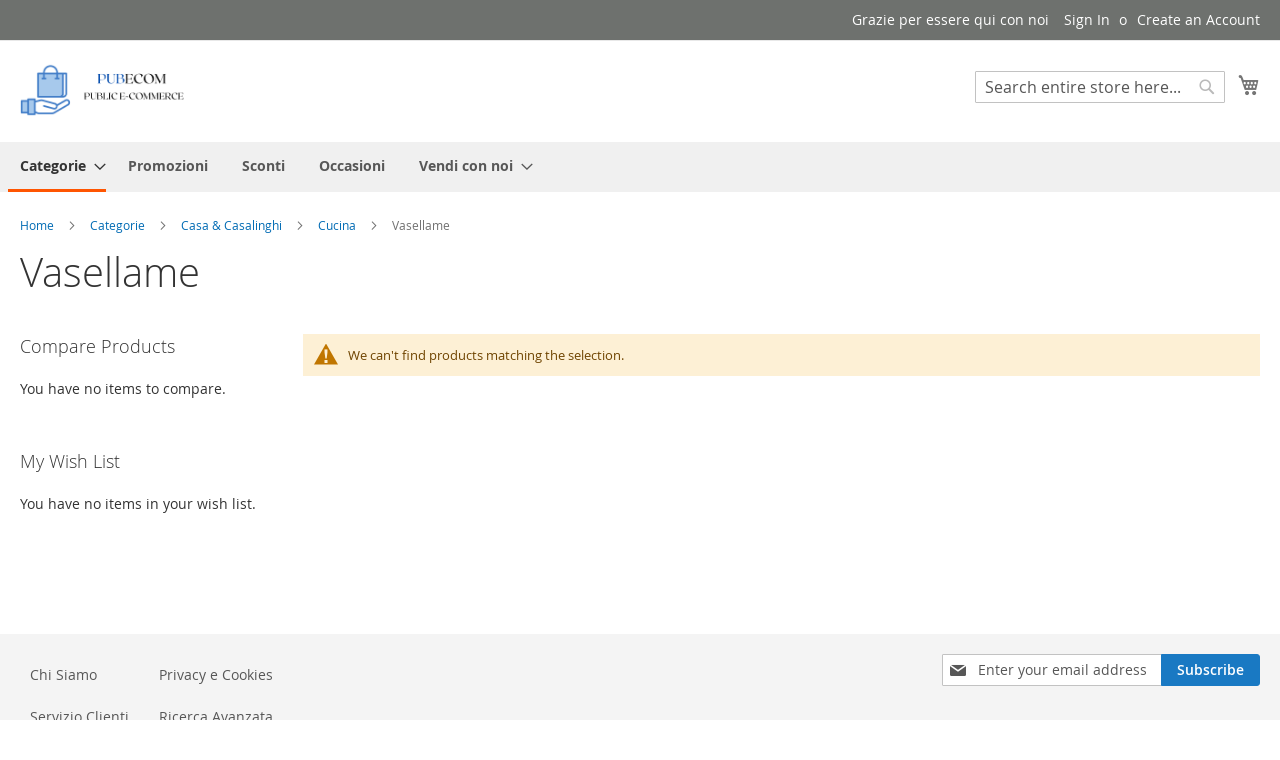

--- FILE ---
content_type: text/html; charset=UTF-8
request_url: https://www.pubecom.com/categorie/casa/cucina/vasellame.html
body_size: 16928
content:
<!doctype html>
<html lang="it">
    <head >
        <script>
    var BASE_URL = 'https\u003A\u002F\u002Fwww.pubecom.com\u002F';
    var require = {
        'baseUrl': 'https\u003A\u002F\u002Fwww.pubecom.com\u002Fstatic\u002Fversion1755027057\u002Ffrontend\u002FMagento\u002Fluma\u002Fit_IT'
    };</script>        <meta charset="utf-8"/>
<meta name="title" content="Vasellame - Cucina - Casa &amp; Casalinghi - Categorie"/>
<meta name="robots" content="INDEX,FOLLOW"/>
<meta name="viewport" content="width=device-width, initial-scale=1"/>
<meta name="format-detection" content="telephone=no"/>
<title>Vasellame - Cucina - Casa &amp; Casalinghi - Categorie</title>
<link  rel="stylesheet" type="text/css"  media="all" href="https://www.pubecom.com/static/version1755027057/_cache/merged/a26a0ce966cfb925b945df25f0e3146b.min.css" />
<link  rel="stylesheet" type="text/css"  media="screen and (min-width: 768px)" href="https://www.pubecom.com/static/version1755027057/frontend/Magento/luma/it_IT/css/styles-l.min.css" />
<link  rel="stylesheet" type="text/css"  media="print" href="https://www.pubecom.com/static/version1755027057/frontend/Magento/luma/it_IT/css/print.min.css" />
<script  type="text/javascript"  src="https://www.pubecom.com/static/version1755027057/_cache/merged/2de93828e88f3741b4a74e55514a7876.min.js"></script>
<link rel="preload" as="font" crossorigin="anonymous" href="https://www.pubecom.com/static/version1755027057/frontend/Magento/luma/it_IT/fonts/opensans/light/opensans-300.woff2" />
<link rel="preload" as="font" crossorigin="anonymous" href="https://www.pubecom.com/static/version1755027057/frontend/Magento/luma/it_IT/fonts/opensans/regular/opensans-400.woff2" />
<link rel="preload" as="font" crossorigin="anonymous" href="https://www.pubecom.com/static/version1755027057/frontend/Magento/luma/it_IT/fonts/opensans/semibold/opensans-600.woff2" />
<link rel="preload" as="font" crossorigin="anonymous" href="https://www.pubecom.com/static/version1755027057/frontend/Magento/luma/it_IT/fonts/opensans/bold/opensans-700.woff2" />
<link rel="preload" as="font" crossorigin="anonymous" href="https://www.pubecom.com/static/version1755027057/frontend/Magento/luma/it_IT/fonts/Luma-Icons.woff2" />
<link  rel="icon" type="image/x-icon" href="https://www.pubecom.com/media/favicon/stores/1/PUBLIC_E-COMMERCE_1.png" />
<link  rel="shortcut icon" type="image/x-icon" href="https://www.pubecom.com/media/favicon/stores/1/PUBLIC_E-COMMERCE_1.png" />
<link  rel="stylesheet" type="text/css"  media="all" href="{{MEDIA_URL}}styles.css" />
 <!--61a6f85bbf0eec7214eb1f2612490aaf-->             <script type="text/x-magento-init">
        {
            "*": {
                "Magento_PageCache/js/form-key-provider": {}
            }
        }
    </script>
    </head>
    <body data-container="body"
          data-mage-init='{"loaderAjax": {}, "loader": { "icon": "https://www.pubecom.com/static/version1755027057/frontend/Magento/luma/it_IT/images/loader-2.gif"}}'
        id="html-body" class="page-with-filter page-products categorypath-categorie-casa-cucina-vasellame category-vasellame catalog-category-view page-layout-2columns-left">
        

<div id="cookie-status">
    The store will not work correctly in the case when cookies are disabled.</div>
<script type="text&#x2F;javascript">document.querySelector("#cookie-status").style.display = "none";</script>
<script type="text/x-magento-init">
    {
        "*": {
            "cookieStatus": {}
        }
    }
</script>

<script type="text/x-magento-init">
    {
        "*": {
            "mage/cookies": {
                "expires": null,
                "path": "\u002F",
                "domain": ".www.pubecom.com",
                "secure": false,
                "lifetime": "3600"
            }
        }
    }
</script>
    <noscript>
        <div class="message global noscript">
            <div class="content">
                <p>
                    <strong>JavaScript seems to be disabled in your browser.</strong>
                    <span>
                        For the best experience on our site, be sure to turn on Javascript in your browser.                    </span>
                </p>
            </div>
        </div>
    </noscript>

<script>
    window.cookiesConfig = window.cookiesConfig || {};
    window.cookiesConfig.secure = true;
</script><script>    require.config({
        map: {
            '*': {
                wysiwygAdapter: 'mage/adminhtml/wysiwyg/tiny_mce/tinymce4Adapter'
            }
        }
    });</script>
<div class="page-wrapper"><header class="page-header"><div class="panel wrapper"><div class="panel header"><a class="action skip contentarea"
   href="#contentarea">
    <span>
        Skip to Content    </span>
</a>
<ul class="header links">    <li class="greet welcome" data-bind="scope: 'customer'">
        <!-- ko if: customer().fullname  -->
        <span class="logged-in"
              data-bind="text: new String('Welcome, %1!').replace('%1', customer().fullname)">
        </span>
        <!-- /ko -->
        <!-- ko ifnot: customer().fullname  -->
        <span class="not-logged-in"
              data-bind='html:"Grazie per essere qui con noi"'></span>
                <!-- /ko -->
    </li>
    <script type="text/x-magento-init">
    {
        "*": {
            "Magento_Ui/js/core/app": {
                "components": {
                    "customer": {
                        "component": "Magento_Customer/js/view/customer"
                    }
                }
            }
        }
    }
    </script>
<li class="link authorization-link" data-label="o">
    <a href="https://www.pubecom.com/customer/account/login/referer/aHR0cHM6Ly93d3cucHViZWNvbS5jb20vY2F0ZWdvcmllL2Nhc2EvY3VjaW5hL3Zhc2VsbGFtZS5odG1s/"        >Sign In</a>
</li>
<li><a href="https://www.pubecom.com/customer/account/create/" id="ideFueihNy" >Create an Account</a></li></ul></div></div><div class="header content"><span data-action="toggle-nav" class="action nav-toggle"><span>Toggle Nav</span></span>
<a
    class="logo"
    href="https://www.pubecom.com/"
    title=""
    aria-label="store logo">
    <img src="https://www.pubecom.com/media/logo/stores/1/WEB_DEVELOPMENT_DESIGN.png"
         title=""
         alt=""
            width="170"            height="150"    />
</a>

<div data-block="minicart" class="minicart-wrapper">
    <a class="action showcart" href="https://www.pubecom.com/checkout/cart/"
       data-bind="scope: 'minicart_content'">
        <span class="text">My Cart</span>
        <span class="counter qty empty"
              data-bind="css: { empty: !!getCartParam('summary_count') == false && !isLoading() },
               blockLoader: isLoading">
            <span class="counter-number"><!-- ko text: getCartParam('summary_count') --><!-- /ko --></span>
            <span class="counter-label">
            <!-- ko if: getCartParam('summary_count') -->
                <!-- ko text: getCartParam('summary_count') --><!-- /ko -->
                <!-- ko i18n: 'items' --><!-- /ko -->
            <!-- /ko -->
            </span>
        </span>
    </a>
            <div class="block block-minicart"
             data-role="dropdownDialog"
             data-mage-init='{"dropdownDialog":{
                "appendTo":"[data-block=minicart]",
                "triggerTarget":".showcart",
                "timeout": "2000",
                "closeOnMouseLeave": false,
                "closeOnEscape": true,
                "triggerClass":"active",
                "parentClass":"active",
                "buttons":[]}}'>
            <div id="minicart-content-wrapper" data-bind="scope: 'minicart_content'">
                <!-- ko template: getTemplate() --><!-- /ko -->
            </div>
                    </div>
        <script>window.checkout = {"shoppingCartUrl":"https:\/\/www.pubecom.com\/checkout\/cart\/","checkoutUrl":"https:\/\/www.pubecom.com\/checkout\/","updateItemQtyUrl":"https:\/\/www.pubecom.com\/checkout\/sidebar\/updateItemQty\/","removeItemUrl":"https:\/\/www.pubecom.com\/checkout\/sidebar\/removeItem\/","imageTemplate":"Magento_Catalog\/product\/image_with_borders","baseUrl":"https:\/\/www.pubecom.com\/","minicartMaxItemsVisible":5,"websiteId":"1","maxItemsToDisplay":10,"storeId":"1","storeGroupId":"1","customerLoginUrl":"https:\/\/www.pubecom.com\/customer\/account\/login\/referer\/aHR0cHM6Ly93d3cucHViZWNvbS5jb20vY2F0ZWdvcmllL2Nhc2EvY3VjaW5hL3Zhc2VsbGFtZS5odG1s\/","isRedirectRequired":false,"autocomplete":"off","captcha":{"user_login":{"isCaseSensitive":false,"imageHeight":50,"imageSrc":"","refreshUrl":"https:\/\/www.pubecom.com\/captcha\/refresh\/","isRequired":false,"timestamp":1768703040}}}</script>    <script type="text/x-magento-init">
    {
        "[data-block='minicart']": {
            "Magento_Ui/js/core/app": {"components":{"minicart_content":{"children":{"subtotal.container":{"children":{"subtotal":{"children":{"subtotal.totals":{"config":{"display_cart_subtotal_incl_tax":1,"display_cart_subtotal_excl_tax":0,"template":"Magento_Tax\/checkout\/minicart\/subtotal\/totals"},"children":{"subtotal.totals.msrp":{"component":"Magento_Msrp\/js\/view\/checkout\/minicart\/subtotal\/totals","config":{"displayArea":"minicart-subtotal-hidden","template":"Magento_Msrp\/checkout\/minicart\/subtotal\/totals"}}},"component":"Magento_Tax\/js\/view\/checkout\/minicart\/subtotal\/totals"}},"component":"uiComponent","config":{"template":"Magento_Checkout\/minicart\/subtotal"}}},"component":"uiComponent","config":{"displayArea":"subtotalContainer"}},"item.renderer":{"component":"Magento_Checkout\/js\/view\/cart-item-renderer","config":{"displayArea":"defaultRenderer","template":"Magento_Checkout\/minicart\/item\/default"},"children":{"item.image":{"component":"Magento_Catalog\/js\/view\/image","config":{"template":"Magento_Catalog\/product\/image","displayArea":"itemImage"}},"checkout.cart.item.price.sidebar":{"component":"uiComponent","config":{"template":"Magento_Checkout\/minicart\/item\/price","displayArea":"priceSidebar"}}}},"extra_info":{"component":"uiComponent","config":{"displayArea":"extraInfo"}},"promotion":{"component":"uiComponent","config":{"displayArea":"promotion"}}},"config":{"itemRenderer":{"default":"defaultRenderer","simple":"defaultRenderer","virtual":"defaultRenderer"},"template":"Magento_Checkout\/minicart\/content"},"component":"Magento_Checkout\/js\/view\/minicart"}},"types":[]}        },
        "*": {
            "Magento_Ui/js/block-loader": "https\u003A\u002F\u002Fwww.pubecom.com\u002Fstatic\u002Fversion1755027057\u002Ffrontend\u002FMagento\u002Fluma\u002Fit_IT\u002Fimages\u002Floader\u002D1.gif"
        }
    }
    </script>
</div>
<div class="block block-search">
    <div class="block block-title"><strong>Search</strong></div>
    <div class="block block-content">
        <form class="form minisearch" id="search_mini_form"
              action="https://www.pubecom.com/catalogsearch/result/" method="get">
            <div class="field search">
                <label class="label" for="search" data-role="minisearch-label">
                    <span>Search</span>
                </label>
                <div class="control">
                    <input id="search"
                                                           data-mage-init='{"quickSearch":{
                                    "formSelector":"#search_mini_form",
                                    "url":"https://www.pubecom.com/search/ajax/suggest/",
                                    "destinationSelector":"#search_autocomplete",
                                    "minSearchLength":"3"}
                               }'
                                                       type="text"
                           name="q"
                           value=""
                           placeholder="Search&#x20;entire&#x20;store&#x20;here..."
                           class="input-text"
                           maxlength="128"
                           role="combobox"
                           aria-haspopup="false"
                           aria-autocomplete="both"
                           autocomplete="off"
                           aria-expanded="false"/>
                    <div id="search_autocomplete" class="search-autocomplete"></div>
                    <div class="nested">
    <a class="action advanced" href="https://www.pubecom.com/catalogsearch/advanced/" data-action="advanced-search">
        Advanced Search    </a>
</div>
                </div>
            </div>
            <div class="actions">
                <button type="submit"
                    title="Search"
                    class="action search"
                    aria-label="Search"
                >
                    <span>Search</span>
                </button>
            </div>
        </form>
    </div>
</div>
<ul class="compare wrapper"><li class="item link compare" data-bind="scope: 'compareProducts'" data-role="compare-products-link">
    <a class="action compare no-display" title="Compare&#x20;Products"
       data-bind="attr: {'href': compareProducts().listUrl}, css: {'no-display': !compareProducts().count}"
    >
        Compare Products        <span class="counter qty" data-bind="text: compareProducts().countCaption"></span>
    </a>
</li>
<script type="text/x-magento-init">
{"[data-role=compare-products-link]": {"Magento_Ui/js/core/app": {"components":{"compareProducts":{"component":"Magento_Catalog\/js\/view\/compare-products"}}}}}
</script>
</ul></div></header>    <div class="sections nav-sections">
                <div class="section-items nav-sections-items"
             data-mage-init='{"tabs":{"openedState":"active"}}'>
                                            <div class="section-item-title nav-sections-item-title"
                     data-role="collapsible">
                    <a class="nav-sections-item-switch"
                       data-toggle="switch" href="#store.menu">
                        Menu                    </a>
                </div>
                <div class="section-item-content nav-sections-item-content"
                     id="store.menu"
                     data-role="content">
                    
<nav class="navigation" data-action="navigation">
    <ul data-mage-init='{"menu":{"responsive":true, "expanded":true, "position":{"my":"left top","at":"left bottom"}}}'>
        <li  class="level0 nav-1 category-item first has-active level-top parent"><a href="https://www.pubecom.com/categorie.html"  class="level-top" ><span>Categorie</span></a><ul class="level0 submenu"><li  class="level1 nav-1-1 category-item first parent"><a href="https://www.pubecom.com/categorie/abbigliamento.html" ><span>Abbigliamento</span></a><ul class="level1 submenu"><li  class="level2 nav-1-1-1 category-item first parent"><a href="https://www.pubecom.com/categorie/abbigliamento/neonate.html" ><span>Neonate 0/24 mesi</span></a><ul class="level2 submenu"><li  class="level3 nav-1-1-1-1 category-item first parent"><a href="https://www.pubecom.com/categorie/abbigliamento/neonati-0-24-mesi/neonate/abbigliamento-notte.html" ><span>Abbigliamento Notte</span></a><ul class="level3 submenu"><li  class="level4 nav-1-1-1-1-1 category-item first"><a href="https://www.pubecom.com/categorie/abbigliamento/neonate/abbigliamento-notte/pigiami.html" ><span>Pigiami</span></a></li><li  class="level4 nav-1-1-1-1-2 category-item last"><a href="https://www.pubecom.com/categorie/abbigliamento/neonate/abbigliamento-notte/sacchi-nanna.html" ><span>Sacchi nanna</span></a></li></ul></li><li  class="level3 nav-1-1-1-2 category-item"><a href="https://www.pubecom.com/categorie/abbigliamento/neonati-0-24-mesi/neonate/abitini-e-pagliacetti.html" ><span>Abitini e pagliacetti</span></a></li><li  class="level3 nav-1-1-1-3 category-item parent"><a href="https://www.pubecom.com/categorie/abbigliamento/neonati-0-24-mesi/neonate/accessori.html" ><span>Accessori neonate</span></a><ul class="level3 submenu"><li  class="level4 nav-1-1-1-3-1 category-item first"><a href="https://www.pubecom.com/categorie/abbigliamento/neonate/accessori/bavaglini-e-bavette.html" ><span>Bavaglini e bavette</span></a></li><li  class="level4 nav-1-1-1-3-2 category-item"><a href="https://www.pubecom.com/categorie/abbigliamento/neonate/accessori/berretti-e-cappelli.html" ><span>Berretti e Cappelli</span></a></li><li  class="level4 nav-1-1-1-3-3 category-item"><a href="https://www.pubecom.com/categorie/abbigliamento/neonate/accessori/calze-e-calzemaglie.html" ><span>Calze e Calzemaglie</span></a></li><li  class="level4 nav-1-1-1-3-4 category-item"><a href="https://www.pubecom.com/categorie/abbigliamento/neonate/accessori/copertine-e-tessuti.html" ><span>Copertine e Tessuti</span></a></li><li  class="level4 nav-1-1-1-3-5 category-item last"><a href="https://www.pubecom.com/categorie/abbigliamento/neonate/accessori/guanti-muffole-sciarpe-e-completi.html" ><span>Guanti Muffole, Sciarpe e Completi</span></a></li></ul></li><li  class="level3 nav-1-1-1-4 category-item parent"><a href="https://www.pubecom.com/categorie/abbigliamento/neonati-0-24-mesi/neonate/body.html" ><span>Body &amp; Tutine</span></a><ul class="level3 submenu"><li  class="level4 nav-1-1-1-4-1 category-item first last"><a href="https://www.pubecom.com/categorie/abbigliamento/neonate/body/tutine.html" ><span>Tutine</span></a></li></ul></li><li  class="level3 nav-1-1-1-5 category-item"><a href="https://www.pubecom.com/categorie/abbigliamento/neonati-0-24-mesi/neonate/camicie.html" ><span>Camicie</span></a></li><li  class="level3 nav-1-1-1-6 category-item parent"><a href="https://www.pubecom.com/categorie/abbigliamento/neonati-0-24-mesi/neonate/cappotti-giacche-e-giubbotti.html" ><span>Cappotti, giacche e giubbotti</span></a><ul class="level3 submenu"><li  class="level4 nav-1-1-1-6-1 category-item first last"><a href="https://www.pubecom.com/categorie/abbigliamento/neonati-0-24-mesi/neonate/cappotti-giacche-e-giubbotti/piumini.html" ><span>Piumini</span></a></li></ul></li><li  class="level3 nav-1-1-1-7 category-item"><a href="https://www.pubecom.com/categorie/abbigliamento/neonati-0-24-mesi/neonate/combinati-e-completi.html" ><span>Combinati e completi</span></a></li><li  class="level3 nav-1-1-1-8 category-item parent"><a href="https://www.pubecom.com/categorie/abbigliamento/neonati-0-24-mesi/neonate/maglie-e-maglioni.html" ><span>Maglieria</span></a><ul class="level3 submenu"><li  class="level4 nav-1-1-1-8-1 category-item first"><a href="https://www.pubecom.com/categorie/abbigliamento/neonate/maglie-e-maglioni/dolcevita.html" ><span>Dolcevita</span></a></li><li  class="level4 nav-1-1-1-8-2 category-item"><a href="https://www.pubecom.com/categorie/abbigliamento/neonate/maglie-e-maglioni/felpe.html" ><span>Felpe</span></a></li><li  class="level4 nav-1-1-1-8-3 category-item last"><a href="https://www.pubecom.com/categorie/abbigliamento/neonate/maglie-e-maglioni/pullover-e-cardigans.html" ><span>Pullover e Cardigan</span></a></li></ul></li><li  class="level3 nav-1-1-1-9 category-item"><a href="https://www.pubecom.com/categorie/abbigliamento/neonati-0-24-mesi/neonate/magliette-e-t-shirt.html" ><span>Magliette e T-shirt</span></a></li><li  class="level3 nav-1-1-1-10 category-item"><a href="https://www.pubecom.com/categorie/abbigliamento/neonati-0-24-mesi/neonate/mare.html" ><span>Mare</span></a></li><li  class="level3 nav-1-1-1-11 category-item"><a href="https://www.pubecom.com/categorie/abbigliamento/neonati-0-24-mesi/neonate/neve-e-pioggia.html" ><span>Neve e pioggia</span></a></li><li  class="level3 nav-1-1-1-12 category-item parent"><a href="https://www.pubecom.com/categorie/abbigliamento/neonati-0-24-mesi/neonate/pantaloni-e-jeans.html" ><span>Pantaloni e Jeans</span></a><ul class="level3 submenu"><li  class="level4 nav-1-1-1-12-1 category-item first"><a href="https://www.pubecom.com/categorie/abbigliamento/neonati-0-24-mesi/neonate/pantaloni-e-jeans/leggings.html" ><span>Leggings</span></a></li><li  class="level4 nav-1-1-1-12-2 category-item"><a href="https://www.pubecom.com/categorie/abbigliamento/neonati-0-24-mesi/neonate/pantaloni-e-jeans/jeans.html" ><span>Jeans</span></a></li><li  class="level4 nav-1-1-1-12-3 category-item last"><a href="https://www.pubecom.com/categorie/abbigliamento/neonate/pantaloni-e-jeans/pantaloni.html" ><span>Pantaloni</span></a></li></ul></li><li  class="level3 nav-1-1-1-13 category-item"><a href="https://www.pubecom.com/categorie/abbigliamento/neonati-0-24-mesi/neonate/salopette.html" ><span>Salopette</span></a></li><li  class="level3 nav-1-1-1-14 category-item"><a href="https://www.pubecom.com/categorie/abbigliamento/neonati-0-24-mesi/neonate/scarpe-neonate.html" ><span>Scarpe neonate</span></a></li><li  class="level3 nav-1-1-1-15 category-item"><a href="https://www.pubecom.com/categorie/abbigliamento/neonati-0-24-mesi/neonate/set.html" ><span>Set</span></a></li><li  class="level3 nav-1-1-1-16 category-item parent"><a href="https://www.pubecom.com/categorie/abbigliamento/neonati-0-24-mesi/neonate/sport.html" ><span>Sport</span></a><ul class="level3 submenu"><li  class="level4 nav-1-1-1-16-1 category-item first last"><a href="https://www.pubecom.com/categorie/abbigliamento/neonate/sport/tute.html" ><span>Tute</span></a></li></ul></li><li  class="level3 nav-1-1-1-17 category-item last parent"><a href="https://www.pubecom.com/categorie/abbigliamento/neonati-0-24-mesi/neonate/vestitini-e-gonne.html" ><span>Vestitini e Gonne</span></a><ul class="level3 submenu"><li  class="level4 nav-1-1-1-17-1 category-item first last"><a href="https://www.pubecom.com/categorie/abbigliamento/neonati-0-24-mesi/neonate/vestitini-e-gonne/battesimo.html" ><span>Battesimo</span></a></li></ul></li></ul></li><li  class="level2 nav-1-1-2 category-item parent"><a href="https://www.pubecom.com/categorie/abbigliamento/neonati-0-24-mesi.html" ><span>Neonati 0/24 mesi</span></a><ul class="level2 submenu"><li  class="level3 nav-1-1-2-1 category-item first parent"><a href="https://www.pubecom.com/categorie/abbigliamento/neonati-0-24-mesi/abbigliamento-notte.html" ><span>Abbigliamento Notte</span></a><ul class="level3 submenu"><li  class="level4 nav-1-1-2-1-1 category-item first"><a href="https://www.pubecom.com/categorie/abbigliamento/neonati-0-24-mesi/abbigliamento-notte/pigiami.html" ><span>Pigiami</span></a></li><li  class="level4 nav-1-1-2-1-2 category-item last"><a href="https://www.pubecom.com/categorie/abbigliamento/neonati-0-24-mesi/abbigliamento-notte/sacchi-nanna.html" ><span>Sacchi Nanna</span></a></li></ul></li><li  class="level3 nav-1-1-2-2 category-item parent"><a href="https://www.pubecom.com/categorie/abbigliamento/neonati-0-24-mesi/guanti.html" ><span>Abitini e pagliacetti</span></a><ul class="level3 submenu"><li  class="level4 nav-1-1-2-2-1 category-item first"><a href="https://www.pubecom.com/categorie/abbigliamento/neonati-0-24-mesi/guanti/battesimo.html" ><span>Battesimo</span></a></li><li  class="level4 nav-1-1-2-2-2 category-item last"><a href="https://www.pubecom.com/categorie/abbigliamento/neonati-0-24-mesi/guanti/giacche.html" ><span>Giacche</span></a></li></ul></li><li  class="level3 nav-1-1-2-3 category-item parent"><a href="https://www.pubecom.com/categorie/abbigliamento/neonati-0-24-mesi/accessori.html" ><span>Accessori</span></a><ul class="level3 submenu"><li  class="level4 nav-1-1-2-3-1 category-item first"><a href="https://www.pubecom.com/categorie/abbigliamento/neonati-0-24-mesi/accessori/bavaglini.html" ><span>Bavaglini e Bavette</span></a></li><li  class="level4 nav-1-1-2-3-2 category-item"><a href="https://www.pubecom.com/categorie/abbigliamento/neonati-0-24-mesi/accessori/berretti.html" ><span>Berretti e cappelli</span></a></li><li  class="level4 nav-1-1-2-3-3 category-item parent"><a href="https://www.pubecom.com/categorie/abbigliamento/neonati-0-24-mesi/accessori/calze.html" ><span>Calze e calzemaglie</span></a><ul class="level4 submenu"><li  class="level5 nav-1-1-2-3-3-1 category-item first last"><a href="https://www.pubecom.com/categorie/abbigliamento/neonati-0-24-mesi/accessori/calze/calzini.html" ><span>Calzini</span></a></li></ul></li><li  class="level4 nav-1-1-2-3-4 category-item"><a href="https://www.pubecom.com/categorie/abbigliamento/neonati-0-24-mesi/accessori/copertine.html" ><span>Copertine e tessuti</span></a></li><li  class="level4 nav-1-1-2-3-5 category-item parent"><a href="https://www.pubecom.com/categorie/abbigliamento/neonati-0-24-mesi/accessori/guanti-e-muffole.html" ><span>Guanti, muffole, sciarpe e completi</span></a><ul class="level4 submenu"><li  class="level5 nav-1-1-2-3-5-1 category-item first last"><a href="https://www.pubecom.com/categorie/abbigliamento/neonati-0-24-mesi/accessori/guanti-e-muffole/sciarpe.html" ><span>Sciarpe</span></a></li></ul></li><li  class="level4 nav-1-1-2-3-6 category-item"><a href="https://www.pubecom.com/categorie/abbigliamento/neonati-0-24-mesi/accessori/passeggini.html" ><span>Passeggini</span></a></li><li  class="level4 nav-1-1-2-3-7 category-item"><a href="https://www.pubecom.com/categorie/abbigliamento/neonati-0-24-mesi/accessori/seggiolini-vibranti.html" ><span>Seggiolini Vibranti</span></a></li><li  class="level4 nav-1-1-2-3-8 category-item"><a href="https://www.pubecom.com/categorie/abbigliamento/neonati-0-24-mesi/accessori/succhietti.html" ><span>Succhietti</span></a></li><li  class="level4 nav-1-1-2-3-9 category-item last"><a href="https://www.pubecom.com/categorie/abbigliamento/neonati-0-24-mesi/accessori/teli-e-accappatoi.html" ><span>Teli bagno e accappatoi</span></a></li></ul></li><li  class="level3 nav-1-1-2-4 category-item parent"><a href="https://www.pubecom.com/categorie/abbigliamento/neonati-0-24-mesi/body.html" ><span>Body e tutine</span></a><ul class="level3 submenu"><li  class="level4 nav-1-1-2-4-1 category-item first"><a href="https://www.pubecom.com/categorie/abbigliamento/neonati-0-24-mesi/body/body.html" ><span>Body</span></a></li><li  class="level4 nav-1-1-2-4-2 category-item last"><a href="https://www.pubecom.com/categorie/abbigliamento/neonati-0-24-mesi/body/tutine.html" ><span>Tutine</span></a></li></ul></li><li  class="level3 nav-1-1-2-5 category-item parent"><a href="https://www.pubecom.com/categorie/abbigliamento/neonati-0-24-mesi/camicie.html" ><span>Camicie</span></a><ul class="level3 submenu"><li  class="level4 nav-1-1-2-5-1 category-item first last"><a href="https://www.pubecom.com/categorie/abbigliamento/neonati-0-24-mesi/camicie/manica-corta.html" ><span>Manica corta</span></a></li></ul></li><li  class="level3 nav-1-1-2-6 category-item parent"><a href="https://www.pubecom.com/categorie/abbigliamento/neonati-0-24-mesi/giubotti-e-cappotti.html" ><span>Cappotti, giacche e giubbotti</span></a><ul class="level3 submenu"><li  class="level4 nav-1-1-2-6-1 category-item first"><a href="https://www.pubecom.com/abbigliamento/bimba-o-0-24-mesi/giubotti-e-cappotti/cappotti.html" ><span>Cappotti</span></a></li><li  class="level4 nav-1-1-2-6-2 category-item"><a href="https://www.pubecom.com/categorie/abbigliamento/neonati-0-24-mesi/giubotti-e-cappotti/giubbotti.html" ><span>Giubbotti</span></a></li><li  class="level4 nav-1-1-2-6-3 category-item last"><a href="https://www.pubecom.com/categorie/abbigliamento/neonati-0-24-mesi/giubotti-e-cappotti/piumini.html" ><span>Piumini</span></a></li></ul></li><li  class="level3 nav-1-1-2-7 category-item"><a href="https://www.pubecom.com/categorie/abbigliamento/neonati-0-24-mesi/coordinati-e-parure.html" ><span>Combinati e Completi</span></a></li><li  class="level3 nav-1-1-2-8 category-item"><a href="https://www.pubecom.com/categorie/abbigliamento/neonati-0-24-mesi/felpa.html" ><span>Felpe</span></a></li><li  class="level3 nav-1-1-2-9 category-item parent"><a href="https://www.pubecom.com/categorie/abbigliamento/neonati-0-24-mesi/maglie-maglioni.html" ><span>Maglieria </span></a><ul class="level3 submenu"><li  class="level4 nav-1-1-2-9-1 category-item first"><a href="https://www.pubecom.com/categorie/abbigliamento/neonati-0-24-mesi/maglie-maglioni/pullover-e-cardigan.html" ><span>Pullover e cardigan</span></a></li><li  class="level4 nav-1-1-2-9-2 category-item last"><a href="https://www.pubecom.com/categorie/abbigliamento/neonati-0-24-mesi/maglie-maglioni/dolcevita.html" ><span>Dolcevita</span></a></li></ul></li><li  class="level3 nav-1-1-2-10 category-item parent"><a href="https://www.pubecom.com/categorie/abbigliamento/neonati-0-24-mesi/magliette-t-shirt.html" ><span>Magliette e T-Shirt</span></a><ul class="level3 submenu"><li  class="level4 nav-1-1-2-10-1 category-item first last"><a href="https://www.pubecom.com/categorie/abbigliamento/neonati-0-24-mesi/magliette-t-shirt/polo.html" ><span>Polo</span></a></li></ul></li><li  class="level3 nav-1-1-2-11 category-item"><a href="https://www.pubecom.com/categorie/abbigliamento/neonati-0-24-mesi/mare.html" ><span>Mare</span></a></li><li  class="level3 nav-1-1-2-12 category-item"><a href="https://www.pubecom.com/categorie/abbigliamento/neonati-0-24-mesi/neve-e-pioggia.html" ><span>Neve e Pioggia</span></a></li><li  class="level3 nav-1-1-2-13 category-item parent"><a href="https://www.pubecom.com/categorie/abbigliamento/neonati-0-24-mesi/pantaloni.html" ><span>Pantaloni e jeans</span></a><ul class="level3 submenu"><li  class="level4 nav-1-1-2-13-1 category-item first"><a href="https://www.pubecom.com/categorie/abbigliamento/neonati-0-24-mesi/pantaloni/pantaloni.html" ><span>Pantaloni</span></a></li><li  class="level4 nav-1-1-2-13-2 category-item"><a href="https://www.pubecom.com/categorie/abbigliamento/neonati-0-24-mesi/pantaloni/pantaloni-termici.html" ><span>Pantaloni Termici</span></a></li><li  class="level4 nav-1-1-2-13-3 category-item"><a href="https://www.pubecom.com/categorie/abbigliamento/neonati-0-24-mesi/pantaloni/pantaloncini-e-bermuda.html" ><span>Pantaloncini e Bermuda</span></a></li><li  class="level4 nav-1-1-2-13-4 category-item last"><a href="https://www.pubecom.com/categorie/abbigliamento/neonati-0-24-mesi/pantaloni/jeans.html" ><span>Jeans</span></a></li></ul></li><li  class="level3 nav-1-1-2-14 category-item"><a href="https://www.pubecom.com/categorie/abbigliamento/neonati-0-24-mesi/salopette.html" ><span>Salopette</span></a></li><li  class="level3 nav-1-1-2-15 category-item"><a href="https://www.pubecom.com/categorie/abbigliamento/neonati-0-24-mesi/scarpe.html" ><span>Scarpe</span></a></li><li  class="level3 nav-1-1-2-16 category-item"><a href="https://www.pubecom.com/categorie/abbigliamento/neonati-0-24-mesi/set.html" ><span>Set</span></a></li><li  class="level3 nav-1-1-2-17 category-item last parent"><a href="https://www.pubecom.com/categorie/abbigliamento/neonati-0-24-mesi/sport.html" ><span>Sport</span></a><ul class="level3 submenu"><li  class="level4 nav-1-1-2-17-1 category-item first last"><a href="https://www.pubecom.com/categorie/abbigliamento/neonati-0-24-mesi/sport/tute.html" ><span>Tute</span></a></li></ul></li></ul></li><li  class="level2 nav-1-1-3 category-item parent"><a href="https://www.pubecom.com/categorie/abbigliamento/bambina.html" ><span>Bambina</span></a><ul class="level2 submenu"><li  class="level3 nav-1-1-3-1 category-item first parent"><a href="https://www.pubecom.com/categorie/abbigliamento/bambina/biancheria-notte.html" ><span>Abbigliamento Notte</span></a><ul class="level3 submenu"><li  class="level4 nav-1-1-3-1-1 category-item first"><a href="https://www.pubecom.com/categorie/abbigliamento/bambina/biancheria-notte/camicie-da-notte.html" ><span>Camicie da notte</span></a></li><li  class="level4 nav-1-1-3-1-2 category-item last"><a href="https://www.pubecom.com/categorie/abbigliamento/bambina/biancheria-notte/vestaglie.html" ><span>Vestaglie</span></a></li></ul></li><li  class="level3 nav-1-1-3-2 category-item parent"><a href="https://www.pubecom.com/categorie/abbigliamento/bambina/accessori.html" ><span>Accessori</span></a><ul class="level3 submenu"><li  class="level4 nav-1-1-3-2-1 category-item first last"><a href="https://www.pubecom.com/categorie/abbigliamento/bambina/accessori/accappatoio.html" ><span>Accappatoio</span></a></li></ul></li><li  class="level3 nav-1-1-3-3 category-item"><a href="https://www.pubecom.com/categorie/abbigliamento/bambina/biancheria-intima.html" ><span>Biancheria Intima</span></a></li><li  class="level3 nav-1-1-3-4 category-item parent"><a href="https://www.pubecom.com/categorie/abbigliamento/bambina/calzature.html" ><span>Scarpe</span></a><ul class="level3 submenu"><li  class="level4 nav-1-1-3-4-1 category-item first"><a href="https://www.pubecom.com/categorie/abbigliamento/bambina/calzature/stivali.html" ><span>Stivali</span></a></li><li  class="level4 nav-1-1-3-4-2 category-item"><a href="https://www.pubecom.com/categorie/abbigliamento/bambina/calzature/babbuccie.html" ><span>Babbucce</span></a></li><li  class="level4 nav-1-1-3-4-3 category-item last"><a href="https://www.pubecom.com/categorie/abbigliamento/bambina/calzature/sandali-infradito.html" ><span>Sandali, infradito</span></a></li></ul></li><li  class="level3 nav-1-1-3-5 category-item"><a href="https://www.pubecom.com/categorie/abbigliamento/bambina/calze.html" ><span>Calze</span></a></li><li  class="level3 nav-1-1-3-6 category-item"><a href="https://www.pubecom.com/categorie/abbigliamento/bambina/camicie.html" ><span>Camicie</span></a></li><li  class="level3 nav-1-1-3-7 category-item"><a href="https://www.pubecom.com/categorie/abbigliamento/bambina/cappotti.html" ><span>Cappotti</span></a></li><li  class="level3 nav-1-1-3-8 category-item"><a href="https://www.pubecom.com/categorie/abbigliamento/bambina/completi-e-coordinati.html" ><span>Completi e Coordinati</span></a></li><li  class="level3 nav-1-1-3-9 category-item"><a href="https://www.pubecom.com/categorie/abbigliamento/bambina/felpe.html" ><span>Felpe</span></a></li><li  class="level3 nav-1-1-3-10 category-item"><a href="https://www.pubecom.com/categorie/abbigliamento/bambina/giacche.html" ><span>Giacche</span></a></li><li  class="level3 nav-1-1-3-11 category-item"><a href="https://www.pubecom.com/categorie/abbigliamento/bambina/giubbotti.html" ><span>Giubbotti</span></a></li><li  class="level3 nav-1-1-3-12 category-item"><a href="https://www.pubecom.com/categorie/abbigliamento/bambina/gonne.html" ><span>Gonne</span></a></li><li  class="level3 nav-1-1-3-13 category-item"><a href="https://www.pubecom.com/categorie/abbigliamento/bambina/leggings.html" ><span>Leggings</span></a></li><li  class="level3 nav-1-1-3-14 category-item parent"><a href="https://www.pubecom.com/categorie/abbigliamento/bambina/pantaloni.html" ><span>Pantaloni</span></a><ul class="level3 submenu"><li  class="level4 nav-1-1-3-14-1 category-item first"><a href="https://www.pubecom.com/categorie/abbigliamento/bambina/pantaloni/jeans.html" ><span>Jeans</span></a></li><li  class="level4 nav-1-1-3-14-2 category-item last"><a href="https://www.pubecom.com/categorie/abbigliamento/bambina/pantaloni/pantaloncini.html" ><span>Pantaloncini</span></a></li></ul></li><li  class="level3 nav-1-1-3-15 category-item"><a href="https://www.pubecom.com/categorie/abbigliamento/bambina/tute.html" ><span>Tute</span></a></li><li  class="level3 nav-1-1-3-16 category-item"><a href="https://www.pubecom.com/categorie/abbigliamento/bambina/magliette-e-t-shirt.html" ><span>Magliette e t-shirt</span></a></li><li  class="level3 nav-1-1-3-17 category-item last"><a href="https://www.pubecom.com/categorie/abbigliamento/bambina/vestiti.html" ><span>Vestiti</span></a></li></ul></li><li  class="level2 nav-1-1-4 category-item parent"><a href="https://www.pubecom.com/categorie/abbigliamento/bambino.html" ><span>Bambino</span></a><ul class="level2 submenu"><li  class="level3 nav-1-1-4-1 category-item first parent"><a href="https://www.pubecom.com/categorie/abbigliamento/bambino/biancheria-da-notte.html" ><span>Abbigliamento Notte</span></a><ul class="level3 submenu"><li  class="level4 nav-1-1-4-1-1 category-item first"><a href="https://www.pubecom.com/categorie/abbigliamento/bambino/biancheria-da-notte/pigiami.html" ><span>Pigiami completi</span></a></li><li  class="level4 nav-1-1-4-1-2 category-item"><a href="https://www.pubecom.com/categorie/abbigliamento/bambino/biancheria-da-notte/pigiami-parte-alta.html" ><span>Pigiami parte alta</span></a></li><li  class="level4 nav-1-1-4-1-3 category-item"><a href="https://www.pubecom.com/categorie/abbigliamento/bambino/biancheria-da-notte/pigiami-parte-bassa.html" ><span>Pigiami parte bassa</span></a></li><li  class="level4 nav-1-1-4-1-4 category-item last"><a href="https://www.pubecom.com/categorie/abbigliamento/bambino/biancheria-da-notte/pigiami-interi.html" ><span>Pigiami Tuta</span></a></li></ul></li><li  class="level3 nav-1-1-4-2 category-item"><a href="https://www.pubecom.com/categorie/abbigliamento/bambino/abbigliamento-sportivo.html" ><span>Abbigliamento Sportivo</span></a></li><li  class="level3 nav-1-1-4-3 category-item parent"><a href="https://www.pubecom.com/categorie/abbigliamento/bambino/accessori.html" ><span>Accessori</span></a><ul class="level3 submenu"><li  class="level4 nav-1-1-4-3-1 category-item first"><a href="https://www.pubecom.com/categorie/abbigliamento/bambino/accessori/accappatoi.html" ><span>Accappatoi</span></a></li><li  class="level4 nav-1-1-4-3-2 category-item"><a href="https://www.pubecom.com/categorie/abbigliamento/bambino/accessori/berretti-e-cappelli.html" ><span>Berretti e cappelli</span></a></li><li  class="level4 nav-1-1-4-3-3 category-item last"><a href="https://www.pubecom.com/categorie/abbigliamento/bambino/accessori/grembiuli-scuola.html" ><span>Grembiuli Scuola</span></a></li></ul></li><li  class="level3 nav-1-1-4-4 category-item parent"><a href="https://www.pubecom.com/categorie/abbigliamento/bambino/biancheria-intima.html" ><span>Biancheria Intima</span></a><ul class="level3 submenu"><li  class="level4 nav-1-1-4-4-1 category-item first"><a href="https://www.pubecom.com/categorie/abbigliamento/bambino/biancheria-intima/abbigliamento-termico.html" ><span>Abbigliamento Termico</span></a></li><li  class="level4 nav-1-1-4-4-2 category-item"><a href="https://www.pubecom.com/categorie/abbigliamento/bambino/biancheria-intima/body.html" ><span>Body</span></a></li><li  class="level4 nav-1-1-4-4-3 category-item"><a href="https://www.pubecom.com/categorie/abbigliamento/bambino/biancheria-intima/boxer.html" ><span>Boxer</span></a></li><li  class="level4 nav-1-1-4-4-4 category-item"><a href="https://www.pubecom.com/categorie/abbigliamento/bambino/biancheria-intima/coordinati.html" ><span>Canottiere e maglie base</span></a></li><li  class="level4 nav-1-1-4-4-5 category-item last"><a href="https://www.pubecom.com/categorie/abbigliamento/bambino/biancheria-intima/slip.html" ><span>Slip</span></a></li></ul></li><li  class="level3 nav-1-1-4-5 category-item parent"><a href="https://www.pubecom.com/categorie/abbigliamento/bambino/calze.html" ><span>Calze</span></a><ul class="level3 submenu"><li  class="level4 nav-1-1-4-5-1 category-item first"><a href="https://www.pubecom.com/categorie/abbigliamento/bambino/calze/antiscivolo.html" ><span>Antiscivolo</span></a></li><li  class="level4 nav-1-1-4-5-2 category-item"><a href="https://www.pubecom.com/categorie/abbigliamento/bambino/calze/calzamaglie-collant.html" ><span>Calzamaglie Collant</span></a></li><li  class="level4 nav-1-1-4-5-3 category-item"><a href="https://www.pubecom.com/categorie/abbigliamento/bambino/calze/gamba-corta.html" ><span>Gamba Corta</span></a></li><li  class="level4 nav-1-1-4-5-4 category-item"><a href="https://www.pubecom.com/categorie/abbigliamento/bambino/calze/gamba-lunga.html" ><span>Gamba Lunga</span></a></li><li  class="level4 nav-1-1-4-5-5 category-item last"><a href="https://www.pubecom.com/categorie/abbigliamento/bambino/calze/gamba-mini.html" ><span>Gamba Mini</span></a></li></ul></li><li  class="level3 nav-1-1-4-6 category-item"><a href="https://www.pubecom.com/categorie/abbigliamento/bambino/camicie.html" ><span>Camicie</span></a></li><li  class="level3 nav-1-1-4-7 category-item"><a href="https://www.pubecom.com/categorie/abbigliamento/bambino/cappotti.html" ><span>Cappotti</span></a></li><li  class="level3 nav-1-1-4-8 category-item"><a href="https://www.pubecom.com/categorie/abbigliamento/bambino/completi-e-coordinati.html" ><span>Completi e Coordinati</span></a></li><li  class="level3 nav-1-1-4-9 category-item"><a href="https://www.pubecom.com/categorie/abbigliamento/bambino/felpe.html" ><span>Felpe</span></a></li><li  class="level3 nav-1-1-4-10 category-item"><a href="https://www.pubecom.com/categorie/abbigliamento/bambino/giacche.html" ><span>Giacche</span></a></li><li  class="level3 nav-1-1-4-11 category-item"><a href="https://www.pubecom.com/categorie/abbigliamento/bambino/giubbotti.html" ><span>Giubbotti</span></a></li><li  class="level3 nav-1-1-4-12 category-item"><a href="https://www.pubecom.com/categorie/abbigliamento/bambino/maglie-e-maglioni.html" ><span>Maglie e maglioni</span></a></li><li  class="level3 nav-1-1-4-13 category-item parent"><a href="https://www.pubecom.com/categorie/abbigliamento/bambino/magliette-e-t-shirt.html" ><span>Magliette e T-shirt</span></a><ul class="level3 submenu"><li  class="level4 nav-1-1-4-13-1 category-item first last"><a href="https://www.pubecom.com/categorie/abbigliamento/bambino/magliette-e-t-shirt/canotte-e-smanicate.html" ><span>Canotte e smanicate</span></a></li></ul></li><li  class="level3 nav-1-1-4-14 category-item parent"><a href="https://www.pubecom.com/categorie/abbigliamento/bambino/mare.html" ><span>Mare</span></a><ul class="level3 submenu"><li  class="level4 nav-1-1-4-14-1 category-item first last"><a href="https://www.pubecom.com/categorie/abbigliamento/bambino/mare/costumi.html" ><span>Costumi</span></a></li></ul></li><li  class="level3 nav-1-1-4-15 category-item"><a href="https://www.pubecom.com/categorie/abbigliamento/bambino/neve-e-pioggia.html" ><span>Neve e pioggia</span></a></li><li  class="level3 nav-1-1-4-16 category-item parent"><a href="https://www.pubecom.com/categorie/abbigliamento/bambino/pantaloni.html" ><span>Pantaloni</span></a><ul class="level3 submenu"><li  class="level4 nav-1-1-4-16-1 category-item first"><a href="https://www.pubecom.com/categorie/abbigliamento/bambino/pantaloni/jeans.html" ><span>Jeans</span></a></li><li  class="level4 nav-1-1-4-16-2 category-item last"><a href="https://www.pubecom.com/categorie/abbigliamento/bambino/pantaloni/pantaloncini.html" ><span>Pantaloncini</span></a></li></ul></li><li  class="level3 nav-1-1-4-17 category-item parent"><a href="https://www.pubecom.com/categorie/abbigliamento/bambino/scarpe-stivali.html" ><span>Scarpe</span></a><ul class="level3 submenu"><li  class="level4 nav-1-1-4-17-1 category-item first"><a href="https://www.pubecom.com/categorie/abbigliamento/bambino/scarpe-stivali/scarpe.html" ><span>Sneakers</span></a></li><li  class="level4 nav-1-1-4-17-2 category-item"><a href="https://www.pubecom.com/categorie/abbigliamento/bambino/scarpe-stivali/stivali.html" ><span>Stivali</span></a></li><li  class="level4 nav-1-1-4-17-3 category-item"><a href="https://www.pubecom.com/categorie/abbigliamento/bambino/scarpe-stivali/sandali.html" ><span>Sandali</span></a></li><li  class="level4 nav-1-1-4-17-4 category-item last"><a href="https://www.pubecom.com/categorie/abbigliamento/bambino/scarpe-stivali/ortopediche.html" ><span>Ortopediche</span></a></li></ul></li><li  class="level3 nav-1-1-4-18 category-item"><a href="https://www.pubecom.com/categorie/abbigliamento/bambino/tute.html" ><span>Tute</span></a></li><li  class="level3 nav-1-1-4-19 category-item last"><a href="https://www.pubecom.com/categorie/abbigliamento/bambino/set.html" ><span>Set</span></a></li></ul></li><li  class="level2 nav-1-1-5 category-item parent"><a href="https://www.pubecom.com/categorie/abbigliamento/donna.html" ><span>Donna</span></a><ul class="level2 submenu"><li  class="level3 nav-1-1-5-1 category-item first parent"><a href="https://www.pubecom.com/categorie/abbigliamento/donna/accessori.html" ><span>Accessori</span></a><ul class="level3 submenu"><li  class="level4 nav-1-1-5-1-1 category-item first parent"><a href="https://www.pubecom.com/categorie/abbigliamento/donna/accessori/bambino.html" ><span>Bijoux</span></a><ul class="level4 submenu"><li  class="level5 nav-1-1-5-1-1-1 category-item first"><a href="https://www.pubecom.com/categorie/abbigliamento/accessori/bambino/a.html" ><span>Bracciali</span></a></li><li  class="level5 nav-1-1-5-1-1-2 category-item"><a href="https://www.pubecom.com/categorie/abbigliamento/accessori/bambino/anelli.html" ><span>Anelli</span></a></li><li  class="level5 nav-1-1-5-1-1-3 category-item"><a href="https://www.pubecom.com/categorie/abbigliamento/accessori/bambino/collane.html" ><span>Collane</span></a></li><li  class="level5 nav-1-1-5-1-1-4 category-item"><a href="https://www.pubecom.com/categorie/abbigliamento/accessori/bambino/fermacravatte.html" ><span>Fermacravatte</span></a></li><li  class="level5 nav-1-1-5-1-1-5 category-item"><a href="https://www.pubecom.com/categorie/abbigliamento/accessori/bambino/gemelli.html" ><span>Gemelli</span></a></li><li  class="level5 nav-1-1-5-1-1-6 category-item"><a href="https://www.pubecom.com/categorie/abbigliamento/accessori/bambino/orecchini.html" ><span>Orecchini</span></a></li><li  class="level5 nav-1-1-5-1-1-7 category-item last"><a href="https://www.pubecom.com/categorie/abbigliamento/accessori/bambino/spille.html" ><span>Spille</span></a></li></ul></li><li  class="level4 nav-1-1-5-1-2 category-item parent"><a href="https://www.pubecom.com/categorie/abbigliamento/donna/accessori/donna.html" ><span>Cappelli e Berretti</span></a><ul class="level4 submenu"><li  class="level5 nav-1-1-5-1-2-1 category-item first"><a href="https://www.pubecom.com/categorie/abbigliamento/accessori/donna/paraorecchie.html" ><span>Paraorecchie</span></a></li><li  class="level5 nav-1-1-5-1-2-2 category-item"><a href="https://www.pubecom.com/categorie/abbigliamento/accessori/donna/berretti.html" ><span>Berretti</span></a></li><li  class="level5 nav-1-1-5-1-2-3 category-item"><a href="https://www.pubecom.com/categorie/abbigliamento/accessori/donna/cappelli.html" ><span>Cappelli</span></a></li><li  class="level5 nav-1-1-5-1-2-4 category-item last"><a href="https://www.pubecom.com/categorie/abbigliamento/accessori/donna/fasce.html" ><span>Fasce</span></a></li></ul></li><li  class="level4 nav-1-1-5-1-3 category-item parent"><a href="https://www.pubecom.com/categorie/abbigliamento/donna/accessori/occhiali.html" ><span>Occhiali</span></a><ul class="level4 submenu"><li  class="level5 nav-1-1-5-1-3-1 category-item first"><a href="https://www.pubecom.com/categorie/abbigliamento/accessori/occhiali/astucci.html" ><span>Astucci</span></a></li><li  class="level5 nav-1-1-5-1-3-2 category-item"><a href="https://www.pubecom.com/categorie/abbigliamento/accessori/occhiali/catenine-e-cordini.html" ><span>Catenine e Cordini</span></a></li><li  class="level5 nav-1-1-5-1-3-3 category-item"><a href="https://www.pubecom.com/categorie/abbigliamento/accessori/occhiali/montature.html" ><span>Montature</span></a></li><li  class="level5 nav-1-1-5-1-3-4 category-item last"><a href="https://www.pubecom.com/categorie/abbigliamento/accessori/occhiali/occhiali-da-sole.html" ><span>Occhiali da Sole</span></a></li></ul></li><li  class="level4 nav-1-1-5-1-4 category-item"><a href="https://www.pubecom.com/categorie/abbigliamento/donna/accessori/uomo.html" ><span>Cinture</span></a></li><li  class="level4 nav-1-1-5-1-5 category-item parent"><a href="https://www.pubecom.com/categorie/abbigliamento/donna/accessori/ombrelli.html" ><span>Ombrelli</span></a><ul class="level4 submenu"><li  class="level5 nav-1-1-5-1-5-1 category-item first"><a href="https://www.pubecom.com/categorie/abbigliamento/accessori/ombrelli/ombrelli-classici.html" ><span>Ombrelli classici</span></a></li><li  class="level5 nav-1-1-5-1-5-2 category-item last"><a href="https://www.pubecom.com/categorie/abbigliamento/accessori/ombrelli/ombrelli-pieghevoli.html" ><span>Ombrelli pieghevoli</span></a></li></ul></li><li  class="level4 nav-1-1-5-1-6 category-item parent"><a href="https://www.pubecom.com/categorie/abbigliamento/donna/accessori/accessori-per-capelli.html" ><span>Accessori per Capelli</span></a><ul class="level4 submenu"><li  class="level5 nav-1-1-5-1-6-1 category-item first"><a href="https://www.pubecom.com/categorie/abbigliamento/accessori/accessori-per-capelli/cerchietti.html" ><span>Cerchietti</span></a></li><li  class="level5 nav-1-1-5-1-6-2 category-item"><a href="https://www.pubecom.com/categorie/abbigliamento/accessori/accessori-per-capelli/elastici.html" ><span>Elastici</span></a></li><li  class="level5 nav-1-1-5-1-6-3 category-item"><a href="https://www.pubecom.com/categorie/abbigliamento/accessori/accessori-per-capelli/fasce.html" ><span>Fasce</span></a></li><li  class="level5 nav-1-1-5-1-6-4 category-item last"><a href="https://www.pubecom.com/categorie/abbigliamento/accessori/accessori-per-capelli/fermagli.html" ><span>Fermagli</span></a></li></ul></li><li  class="level4 nav-1-1-5-1-7 category-item"><a href="https://www.pubecom.com/categorie/abbigliamento/donna/accessori/gioielli.html" ><span>Gioielli</span></a></li><li  class="level4 nav-1-1-5-1-8 category-item parent"><a href="https://www.pubecom.com/categorie/abbigliamento/donna/accessori/guanti.html" ><span>Guanti e Scaldabraccia</span></a><ul class="level4 submenu"><li  class="level5 nav-1-1-5-1-8-1 category-item first"><a href="https://www.pubecom.com/categorie/abbigliamento/accessori/guanti/guanti.html" ><span>Guanti</span></a></li><li  class="level5 nav-1-1-5-1-8-2 category-item last"><a href="https://www.pubecom.com/categorie/abbigliamento/accessori/guanti/scaldabraccia-e-manicotti.html" ><span>Scaldabraccia e Manicotti</span></a></li></ul></li><li  class="level4 nav-1-1-5-1-9 category-item parent"><a href="https://www.pubecom.com/categorie/abbigliamento/donna/accessori/portafogli-e-porta-carte.html" ><span>Portafogli e Portadocumenti</span></a><ul class="level4 submenu"><li  class="level5 nav-1-1-5-1-9-1 category-item first"><a href="https://www.pubecom.com/categorie/abbigliamento/accessori/portafogli-e-porta-carte/portafogli.html" ><span>Portafogli</span></a></li><li  class="level5 nav-1-1-5-1-9-2 category-item"><a href="https://www.pubecom.com/categorie/abbigliamento/accessori/portafogli-e-porta-carte/porta-carte-di-credito.html" ><span>Porta carte di credito</span></a></li><li  class="level5 nav-1-1-5-1-9-3 category-item"><a href="https://www.pubecom.com/categorie/abbigliamento/accessori/portafogli-e-porta-carte/portamonete.html" ><span>Portamonete</span></a></li><li  class="level5 nav-1-1-5-1-9-4 category-item last"><a href="https://www.pubecom.com/categorie/abbigliamento/accessori/portafogli-e-porta-carte/money-clips.html" ><span>Money clips</span></a></li></ul></li><li  class="level4 nav-1-1-5-1-10 category-item"><a href="https://www.pubecom.com/categorie/abbigliamento/donna/accessori/scialli-e-foulard.html" ><span>Scialli, Foulard e Sciarpe</span></a></li><li  class="level4 nav-1-1-5-1-11 category-item parent"><a href="https://www.pubecom.com/categorie/abbigliamento/donna/accessori/orologi.html" ><span>Orologi</span></a><ul class="level4 submenu"><li  class="level5 nav-1-1-5-1-11-1 category-item first"><a href="https://www.pubecom.com/categorie/abbigliamento/accessori/orologi/orologio-da-polso.html" ><span>Orologi da polso</span></a></li><li  class="level5 nav-1-1-5-1-11-2 category-item last"><a href="https://www.pubecom.com/categorie/abbigliamento/accessori/orologi/orologi-da-tasca.html" ><span>Orologi da tasca</span></a></li></ul></li><li  class="level4 nav-1-1-5-1-12 category-item last"><a href="https://www.pubecom.com/categorie/abbigliamento/donna/accessori/portachiavi.html" ><span>Portachiavi</span></a></li></ul></li><li  class="level3 nav-1-1-5-2 category-item parent"><a href="https://www.pubecom.com/categorie/abbigliamento/donna/calze.html" ><span>Calze</span></a><ul class="level3 submenu"><li  class="level4 nav-1-1-5-2-1 category-item first"><a href="https://www.pubecom.com/categorie/abbigliamento/donna/calze/calze-anti-scivolo.html" ><span>Calze anti scivolo</span></a></li><li  class="level4 nav-1-1-5-2-2 category-item"><a href="https://www.pubecom.com/categorie/abbigliamento/donna/calze/calzini.html" ><span>Calzini</span></a></li><li  class="level4 nav-1-1-5-2-3 category-item"><a href="https://www.pubecom.com/categorie/abbigliamento/donna/calze/gambaletti.html" ><span>Gambaletti</span></a></li><li  class="level4 nav-1-1-5-2-4 category-item"><a href="https://www.pubecom.com/categorie/abbigliamento/donna/calze/leggins.html" ><span>Leggins</span></a></li><li  class="level4 nav-1-1-5-2-5 category-item last parent"><a href="https://www.pubecom.com/categorie/abbigliamento/donna/calze/autoreggenti.html" ><span>Nylon</span></a><ul class="level4 submenu"><li  class="level5 nav-1-1-5-2-5-1 category-item first"><a href="https://www.pubecom.com/categorie/abbigliamento/donna/calze/autoreggenti/autoreggenti.html" ><span>Autoreggenti</span></a></li><li  class="level5 nav-1-1-5-2-5-2 category-item"><a href="https://www.pubecom.com/categorie/abbigliamento/donna/calze/autoreggenti/collant.html" ><span>Collant</span></a></li><li  class="level5 nav-1-1-5-2-5-3 category-item last"><a href="https://www.pubecom.com/categorie/abbigliamento/donna/calze/autoreggenti/per-reggicalze.html" ><span>Per Reggicalze</span></a></li></ul></li></ul></li><li  class="level3 nav-1-1-5-3 category-item"><a href="https://www.pubecom.com/categorie/abbigliamento/donna/gonne.html" ><span>Gonne</span></a></li><li  class="level3 nav-1-1-5-4 category-item parent"><a href="https://www.pubecom.com/categorie/abbigliamento/donna/maglieria.html" ><span>Maglieria</span></a><ul class="level3 submenu"><li  class="level4 nav-1-1-5-4-1 category-item first"><a href="https://www.pubecom.com/categorie/abbigliamento/donna/maglieria/cardigan.html" ><span>Cardigan</span></a></li><li  class="level4 nav-1-1-5-4-2 category-item last"><a href="https://www.pubecom.com/categorie/abbigliamento/donna/maglieria/maglioni.html" ><span>Maglioni</span></a></li></ul></li><li  class="level3 nav-1-1-5-5 category-item last"><a href="https://www.pubecom.com/categorie/abbigliamento/donna/scarpe.html" ><span>Mare</span></a></li></ul></li><li  class="level2 nav-1-1-6 category-item last parent"><a href="https://www.pubecom.com/categorie/abbigliamento/uomo.html" ><span>Uomo</span></a><ul class="level2 submenu"><li  class="level3 nav-1-1-6-1 category-item first last parent"><a href="https://www.pubecom.com/categorie/abbigliamento/uomo/accessori.html" ><span>Accessori</span></a><ul class="level3 submenu"><li  class="level4 nav-1-1-6-1-1 category-item first"><a href="https://www.pubecom.com/categorie/abbigliamento/uomo/accessori/sciarpe.html" ><span>Bretelle</span></a></li><li  class="level4 nav-1-1-6-1-2 category-item last parent"><a href="https://www.pubecom.com/categorie/abbigliamento/uomo/accessori/cravatte.html" ><span>Cravatte e Papillon</span></a><ul class="level4 submenu"><li  class="level5 nav-1-1-6-1-2-1 category-item first"><a href="https://www.pubecom.com/categorie/abbigliamento/accessori/cravatte/cravatte.html" ><span>Cravatte</span></a></li><li  class="level5 nav-1-1-6-1-2-2 category-item"><a href="https://www.pubecom.com/categorie/abbigliamento/accessori/cravatte/papillon.html" ><span>Papillon</span></a></li><li  class="level5 nav-1-1-6-1-2-3 category-item last"><a href="https://www.pubecom.com/categorie/abbigliamento/accessori/cravatte/pochette.html" ><span>pochette</span></a></li></ul></li></ul></li></ul></li></ul></li><li  class="level1 nav-1-2 category-item"><a href="https://www.pubecom.com/categorie/alimentari.html" ><span>Alimentari</span></a></li><li  class="level1 nav-1-3 category-item"><a href="https://www.pubecom.com/categorie/bigiotteria.html" ><span>Bigiotteria</span></a></li><li  class="level1 nav-1-4 category-item has-active parent"><a href="https://www.pubecom.com/categorie/casa.html" ><span>Casa &amp; Casalinghi</span></a><ul class="level1 submenu"><li  class="level2 nav-1-4-1 category-item first parent"><a href="https://www.pubecom.com/categorie/casa/bagno.html" ><span>Bagno</span></a><ul class="level2 submenu"><li  class="level3 nav-1-4-1-1 category-item first"><a href="https://www.pubecom.com/categorie/casa/bagno/accessori.html" ><span>Accessori</span></a></li><li  class="level3 nav-1-4-1-2 category-item"><a href="https://www.pubecom.com/categorie/casa/bagno/arredamento.html" ><span>Arredamento</span></a></li><li  class="level3 nav-1-4-1-3 category-item"><a href="https://www.pubecom.com/categorie/casa/bagno/rubinetteria.html" ><span>Rubinetteria</span></a></li><li  class="level3 nav-1-4-1-4 category-item last"><a href="https://www.pubecom.com/categorie/casa/bagno/sanitari.html" ><span>Sanitari</span></a></li></ul></li><li  class="level2 nav-1-4-2 category-item parent"><a href="https://www.pubecom.com/categorie/casa/camera-da-letto.html" ><span>Camera da Letto</span></a><ul class="level2 submenu"><li  class="level3 nav-1-4-2-1 category-item first"><a href="https://www.pubecom.com/categorie/casa/camera-da-letto/accessori.html" ><span>Accessori</span></a></li><li  class="level3 nav-1-4-2-2 category-item parent"><a href="https://www.pubecom.com/categorie/casa/camera-da-letto/arredamento.html" ><span>Arredamento</span></a><ul class="level3 submenu"><li  class="level4 nav-1-4-2-2-1 category-item first"><a href="https://www.pubecom.com/categorie/casa/camera-da-letto/arredamento/armadi.html" ><span>Armadi</span></a></li><li  class="level4 nav-1-4-2-2-2 category-item"><a href="https://www.pubecom.com/categorie/casa/camera-da-letto/arredamento/letti-e-comodini.html" ><span>Letti e Comodini</span></a></li><li  class="level4 nav-1-4-2-2-3 category-item last"><a href="https://www.pubecom.com/categorie/casa/camera-da-letto/arredamento/cassettoni-e-cassapanche.html" ><span>Cassettoni e Cassapanche</span></a></li></ul></li><li  class="level3 nav-1-4-2-3 category-item last"><a href="https://www.pubecom.com/categorie/casa/camera-da-letto/biancheria.html" ><span>Biancheria</span></a></li></ul></li><li  class="level2 nav-1-4-3 category-item has-active parent"><a href="https://www.pubecom.com/categorie/casa/cucina.html" ><span>Cucina</span></a><ul class="level2 submenu"><li  class="level3 nav-1-4-3-1 category-item first"><a href="https://www.pubecom.com/categorie/casa/cucina/accessori.html" ><span>Accessori</span></a></li><li  class="level3 nav-1-4-3-2 category-item"><a href="https://www.pubecom.com/categorie/casa/cucina/arredamento.html" ><span>Arredamento</span></a></li><li  class="level3 nav-1-4-3-3 category-item"><a href="https://www.pubecom.com/categorie/casa/cucina/cristalleria.html" ><span>Cristalleria</span></a></li><li  class="level3 nav-1-4-3-4 category-item"><a href="https://www.pubecom.com/categorie/casa/cucina/pentolame.html" ><span>Pentolame</span></a></li><li  class="level3 nav-1-4-3-5 category-item"><a href="https://www.pubecom.com/categorie/casa/cucina/coltelleria.html" ><span>Posateria</span></a></li><li  class="level3 nav-1-4-3-6 category-item active"><a href="https://www.pubecom.com/categorie/casa/cucina/vasellame.html" ><span>Vasellame</span></a></li><li  class="level3 nav-1-4-3-7 category-item last parent"><a href="https://www.pubecom.com/categorie/casa/cucina/tutti-gli-articoli-cucina.html" ><span>Tutti gli articoli: Cucina</span></a><ul class="level3 submenu"><li  class="level4 nav-1-4-3-7-1 category-item first last"><a href="https://www.pubecom.com/categorie/casa/cucina/tutti-gli-articoli-cucina/bottiglie-termiche-e-lunch-box.html" ><span>Bottiglie termiche e Lunch Box</span></a></li></ul></li></ul></li><li  class="level2 nav-1-4-4 category-item"><a href="https://www.pubecom.com/categorie/casa/ingresso.html" ><span>Ingresso</span></a></li><li  class="level2 nav-1-4-5 category-item"><a href="https://www.pubecom.com/categorie/casa/salotto.html" ><span>Salotto</span></a></li><li  class="level2 nav-1-4-6 category-item"><a href="https://www.pubecom.com/categorie/casa/soggiorno.html" ><span>Soggiorno</span></a></li><li  class="level2 nav-1-4-7 category-item last parent"><a href="https://www.pubecom.com/categorie/casa/illuminazioni.html" ><span>Illuminazioni</span></a><ul class="level2 submenu"><li  class="level3 nav-1-4-7-1 category-item first last parent"><a href="https://www.pubecom.com/categorie/casa/illuminazioni/illuminazioni-per-interni.html" ><span>Illuminazioni per interni</span></a><ul class="level3 submenu"><li  class="level4 nav-1-4-7-1-1 category-item first last"><a href="https://www.pubecom.com/categorie/casa/illuminazioni/illuminazioni-per-interni/lampade-da-tavolo.html" ><span>Lampade da tavolo</span></a></li></ul></li></ul></li></ul></li><li  class="level1 nav-1-5 category-item"><a href="https://www.pubecom.com/categorie/elettrodomestici.html" ><span>Elettrodomestici</span></a></li><li  class="level1 nav-1-6 category-item"><a href="https://www.pubecom.com/categorie/giardino.html" ><span>Giardino</span></a></li><li  class="level1 nav-1-7 category-item parent"><a href="https://www.pubecom.com/categorie/giochi.html" ><span>Giochi</span></a><ul class="level1 submenu"><li  class="level2 nav-1-7-1 category-item first"><a href="https://www.pubecom.com/categorie/giochi/giochi-di-memoria.html" ><span>Giochi di logica</span></a></li><li  class="level2 nav-1-7-2 category-item"><a href="https://www.pubecom.com/categorie/giochi/giocattoli-decorativi.html" ><span>Giochi decorativi</span></a></li><li  class="level2 nav-1-7-3 category-item"><a href="https://www.pubecom.com/categorie/giochi/costruzioni.html" ><span>Costruzioni</span></a></li><li  class="level2 nav-1-7-4 category-item"><a href="https://www.pubecom.com/categorie/giochi/macchine.html" ><span>Macchine</span></a></li><li  class="level2 nav-1-7-5 category-item"><a href="https://www.pubecom.com/categorie/giochi/giochi-educativi.html" ><span>Giochi educativi</span></a></li><li  class="level2 nav-1-7-6 category-item"><a href="https://www.pubecom.com/categorie/giochi/giochi-da-tavola.html" ><span>Giochi da tavola</span></a></li><li  class="level2 nav-1-7-7 category-item"><a href="https://www.pubecom.com/categorie/giochi/pezza-peluche-e-morbidi.html" ><span>Pezza, peluche e morbidi</span></a></li><li  class="level2 nav-1-7-8 category-item last parent"><a href="https://www.pubecom.com/categorie/giochi/giochi-da-esterno.html" ><span>Giochi da esterno</span></a><ul class="level2 submenu"><li  class="level3 nav-1-7-8-1 category-item first last parent"><a href="https://www.pubecom.com/categorie/giochi/giochi-da-esterno/giochi-da-spiaggia.html" ><span>Giochi da spiaggia</span></a><ul class="level3 submenu"><li  class="level4 nav-1-7-8-1-1 category-item first last"><a href="https://www.pubecom.com/categorie/giochi/giochi-da-esterno/giochi-da-spiaggia/gonfiabili.html" ><span>Gonfiabili</span></a></li></ul></li></ul></li></ul></li><li  class="level1 nav-1-8 category-item parent"><a href="https://www.pubecom.com/categorie/informatica.html" ><span>Informatica</span></a><ul class="level1 submenu"><li  class="level2 nav-1-8-1 category-item first parent"><a href="https://www.pubecom.com/categorie/informatica/cavi-elettrici-e-connettori-per-prodotti-informatici.html" ><span>Cavi elettrici e connettori per prodotti informatici</span></a><ul class="level2 submenu"><li  class="level3 nav-1-8-1-1 category-item first last"><a href="https://www.pubecom.com/categorie/informatica/cavi-elettrici-e-connettori-per-prodotti-informatici/cavi-di-alimentazione.html" ><span>Cavi di alimentazione</span></a></li></ul></li><li  class="level2 nav-1-8-2 category-item parent"><a href="https://www.pubecom.com/categorie/informatica/servers.html" ><span>Servers</span></a><ul class="level2 submenu"><li  class="level3 nav-1-8-2-1 category-item first"><a href="https://www.pubecom.com/categorie/informatica/servers/virtuali.html" ><span>Virtuali</span></a></li><li  class="level3 nav-1-8-2-2 category-item last"><a href="https://www.pubecom.com/categorie/informatica/servers/vpn-virtual-private-network.html" ><span>VPN (Virtual Private Network)</span></a></li></ul></li><li  class="level2 nav-1-8-3 category-item last"><a href="https://www.pubecom.com/categorie/informatica/accesso-vpn-navigazione-mascherata.html" ><span>Accesso VPN (Navigazione Mascherata)</span></a></li></ul></li><li  class="level1 nav-1-9 category-item"><a href="https://www.pubecom.com/categorie/lavoro.html" ><span>Lavoro</span></a></li><li  class="level1 nav-1-10 category-item parent"><a href="https://www.pubecom.com/categorie/libri.html" ><span>Libri</span></a><ul class="level1 submenu"><li  class="level2 nav-1-10-1 category-item first parent"><a href="https://www.pubecom.com/categorie/libri/arte-e-spettacolo.html" ><span>Arte e Spettacolo</span></a><ul class="level2 submenu"><li  class="level3 nav-1-10-1-1 category-item first parent"><a href="https://www.pubecom.com/categorie/libri/arte-e-spettacolo/arti.html" ><span>Arte</span></a><ul class="level3 submenu"><li  class="level4 nav-1-10-1-1-1 category-item first last"><a href="https://www.pubecom.com/categorie/libri/arte-e-spettacolo/arti/arte-sacra.html" ><span>Arte Sacra</span></a></li></ul></li><li  class="level3 nav-1-10-1-2 category-item"><a href="https://www.pubecom.com/categorie/libri/arte-e-spettacolo/cinema-tv-radio.html" ><span>Cinema. tv, radio</span></a></li><li  class="level3 nav-1-10-1-3 category-item last"><a href="https://www.pubecom.com/categorie/libri/arte-e-spettacolo/arti-minori.html" ><span>Arti minori</span></a></li></ul></li><li  class="level2 nav-1-10-2 category-item parent"><a href="https://www.pubecom.com/categorie/libri/biografia-e-autobiografie.html" ><span>Biografia e autobiografie</span></a><ul class="level2 submenu"><li  class="level3 nav-1-10-2-1 category-item first"><a href="https://www.pubecom.com/categorie/libri/biografia-e-autobiografie/storia-religione-politica-e-militare.html" ><span>Storia, religione, politica e militare</span></a></li><li  class="level3 nav-1-10-2-2 category-item"><a href="https://www.pubecom.com/categorie/libri/biografia-e-autobiografie/imprenditori-e-industriali.html" ><span>Imprenditori e industriali</span></a></li><li  class="level3 nav-1-10-2-3 category-item"><a href="https://www.pubecom.com/categorie/libri/biografia-e-autobiografie/esponenti-case-reali.html" ><span>Esponenti case reali</span></a></li><li  class="level3 nav-1-10-2-4 category-item last"><a href="https://www.pubecom.com/categorie/libri/biografia-e-autobiografie/medici-e-scienziati.html" ><span>Medici e scienziati</span></a></li></ul></li><li  class="level2 nav-1-10-3 category-item parent"><a href="https://www.pubecom.com/categorie/libri/cucina.html" ><span>Cucina</span></a><ul class="level2 submenu"><li  class="level3 nav-1-10-3-1 category-item first"><a href="https://www.pubecom.com/categorie/libri/cucina/cucina-generale.html" ><span>Cucina Generale</span></a></li><li  class="level3 nav-1-10-3-2 category-item"><a href="https://www.pubecom.com/categorie/libri/cucina/cucina-italiana.html" ><span>Cucina Italiana</span></a></li><li  class="level3 nav-1-10-3-3 category-item last"><a href="https://www.pubecom.com/categorie/libri/cucina/vini-ed-altre-bevande.html" ><span>Vini ed altre bevande</span></a></li></ul></li><li  class="level2 nav-1-10-4 category-item parent"><a href="https://www.pubecom.com/categorie/libri/dizionari-ed-opere-di-consultazione.html" ><span>Dizionari ed Opere di consultazione</span></a><ul class="level2 submenu"><li  class="level3 nav-1-10-4-1 category-item first"><a href="https://www.pubecom.com/categorie/libri/dizionari-ed-opere-di-consultazione/enciclopedie.html" ><span>Enciclopedie, Dizionari Linguistici</span></a></li><li  class="level3 nav-1-10-4-2 category-item last"><a href="https://www.pubecom.com/categorie/libri/dizionari-ed-opere-di-consultazione/opere-di-consultazione.html" ><span>Opere di consultazione</span></a></li></ul></li><li  class="level2 nav-1-10-5 category-item parent"><a href="https://www.pubecom.com/categorie/libri/economia-e-diritto.html" ><span>Economia e Diritto</span></a><ul class="level2 submenu"><li  class="level3 nav-1-10-5-1 category-item first last"><a href="https://www.pubecom.com/categorie/libri/economia-e-diritto/economia-finanza-e-management.html" ><span>Economia, Finanza e Management</span></a></li></ul></li><li  class="level2 nav-1-10-6 category-item parent"><a href="https://www.pubecom.com/categorie/libri/famiglia-salute-e-benessere.html" ><span>Famiglia, salute e benessere</span></a><ul class="level2 submenu"><li  class="level3 nav-1-10-6-1 category-item first parent"><a href="https://www.pubecom.com/categorie/libri/famiglia-salute-e-benessere/mente-corpo-e-spirito.html" ><span>Mente, corpo e spirito</span></a><ul class="level3 submenu"><li  class="level4 nav-1-10-6-1-1 category-item first last"><a href="https://www.pubecom.com/categorie/libri/famiglia-salute-e-benessere/mente-corpo-e-spirito/paranormale-parapsicologia-e-occulto.html" ><span>Paranormale, parapsicologia e occulto</span></a></li></ul></li><li  class="level3 nav-1-10-6-2 category-item"><a href="https://www.pubecom.com/categorie/libri/famiglia-salute-e-benessere/salute-cura-e-prevenzione.html" ><span>Salute, Cura e Prevenzione</span></a></li><li  class="level3 nav-1-10-6-3 category-item last"><a href="https://www.pubecom.com/categorie/libri/famiglia-salute-e-benessere/terapie-alternative.html" ><span>Terapie Alternative</span></a></li></ul></li><li  class="level2 nav-1-10-7 category-item parent"><a href="https://www.pubecom.com/categorie/libri/filosofia-e-psicologia.html" ><span>Filosofia e psicologia</span></a><ul class="level2 submenu"><li  class="level3 nav-1-10-7-1 category-item first parent"><a href="https://www.pubecom.com/categorie/libri/filosofia-e-psicologia/filosofia.html" ><span>Filosofia</span></a><ul class="level3 submenu"><li  class="level4 nav-1-10-7-1-1 category-item first last"><a href="https://www.pubecom.com/categorie/libri/filosofia-e-psicologia/filosofia/filosofia-orientale.html" ><span>Filosofia Orientale</span></a></li></ul></li><li  class="level3 nav-1-10-7-2 category-item last"><a href="https://www.pubecom.com/categorie/libri/filosofia-e-psicologia/psicologia.html" ><span>Psicologia</span></a></li></ul></li><li  class="level2 nav-1-10-8 category-item parent"><a href="https://www.pubecom.com/categorie/libri/fumetti.html" ><span>Fumetti</span></a><ul class="level2 submenu"><li  class="level3 nav-1-10-8-1 category-item first"><a href="https://www.pubecom.com/categorie/libri/fumetti/narrativa-a-fumetti.html" ><span>Racconti, storie</span></a></li><li  class="level3 nav-1-10-8-2 category-item"><a href="https://www.pubecom.com/categorie/libri/fumetti/fumetti-strisce.html" ><span>Fumetti strisce</span></a></li><li  class="level3 nav-1-10-8-3 category-item last"><a href="https://www.pubecom.com/categorie/libri/fumetti/fumetti-supereroi.html" ><span>Fumetti Supereroi</span></a></li></ul></li><li  class="level2 nav-1-10-9 category-item parent"><a href="https://www.pubecom.com/categorie/libri/letteratura.html" ><span>Letteratura</span></a><ul class="level2 submenu"><li  class="level3 nav-1-10-9-1 category-item first"><a href="https://www.pubecom.com/categorie/libri/letteratura/classici-greci-e-latini.html" ><span>Classici Greci e Latini</span></a></li><li  class="level3 nav-1-10-9-2 category-item"><a href="https://www.pubecom.com/categorie/libri/letteratura/narrativa.html" ><span>Narrativa Classica</span></a></li><li  class="level3 nav-1-10-9-3 category-item"><a href="https://www.pubecom.com/categorie/libri/letteratura/narrativa-moderna-e-contemporanea.html" ><span>Narrativa moderna e contemporanea</span></a></li><li  class="level3 nav-1-10-9-4 category-item"><a href="https://www.pubecom.com/categorie/libri/letteratura/romanzo-rosa.html" ><span>Romanzo Rosa</span></a></li><li  class="level3 nav-1-10-9-5 category-item"><a href="https://www.pubecom.com/categorie/libri/letteratura/romanzo-storico.html" ><span>Romanzo Storico</span></a></li><li  class="level3 nav-1-10-9-6 category-item"><a href="https://www.pubecom.com/categorie/libri/letteratura/poesia.html" ><span>Poesia</span></a></li><li  class="level3 nav-1-10-9-7 category-item last"><a href="https://www.pubecom.com/categorie/libri/letteratura/thriller-e-gialli.html" ><span>Thriller e gialli</span></a></li></ul></li><li  class="level2 nav-1-10-10 category-item"><a href="https://www.pubecom.com/categorie/libri/libri-antichi-e-rari.html" ><span>Libri Antichi e Rari </span></a></li><li  class="level2 nav-1-10-11 category-item parent"><a href="https://www.pubecom.com/categorie/libri/politica-ed-attualita.html" ><span>Politica ed attualità</span></a><ul class="level2 submenu"><li  class="level3 nav-1-10-11-1 category-item first last"><a href="https://www.pubecom.com/categorie/libri/politica-ed-attualita/politica.html" ><span>Politica</span></a></li></ul></li><li  class="level2 nav-1-10-12 category-item parent"><a href="https://www.pubecom.com/categorie/libri/ragazzi.html" ><span>Ragazzi</span></a><ul class="level2 submenu"><li  class="level3 nav-1-10-12-1 category-item first last"><a href="https://www.pubecom.com/categorie/libri/ragazzi/0-5-anni.html" ><span>0-5 anni</span></a></li></ul></li><li  class="level2 nav-1-10-13 category-item parent"><a href="https://www.pubecom.com/categorie/libri/religione.html" ><span>Religione</span></a><ul class="level2 submenu"><li  class="level3 nav-1-10-13-1 category-item first"><a href="https://www.pubecom.com/categorie/libri/religione/altre-religioni.html" ><span>Altre Religioni</span></a></li><li  class="level3 nav-1-10-13-2 category-item last"><a href="https://www.pubecom.com/categorie/libri/religione/cristianesimo.html" ><span>Cristianesimo</span></a></li></ul></li><li  class="level2 nav-1-10-14 category-item parent"><a href="https://www.pubecom.com/categorie/libri/saggistica.html" ><span>Saggistica</span></a><ul class="level2 submenu"><li  class="level3 nav-1-10-14-1 category-item first"><a href="https://www.pubecom.com/categorie/libri/saggistica/antropologia.html" ><span>Antropologia</span></a></li><li  class="level3 nav-1-10-14-2 category-item"><a href="https://www.pubecom.com/categorie/libri/saggistica/critica-letteraria.html" ><span>Critica letteraria</span></a></li><li  class="level3 nav-1-10-14-3 category-item last"><a href="https://www.pubecom.com/categorie/libri/saggistica/didattica.html" ><span>Didattica</span></a></li></ul></li><li  class="level2 nav-1-10-15 category-item parent"><a href="https://www.pubecom.com/categorie/libri/scienze.html" ><span>Scienze</span></a><ul class="level2 submenu"><li  class="level3 nav-1-10-15-1 category-item first"><a href="https://www.pubecom.com/categorie/libri/scienze/generali.html" ><span>Generali</span></a></li><li  class="level3 nav-1-10-15-2 category-item"><a href="https://www.pubecom.com/categorie/libri/scienze/geografia-atlanti-ambiente-e-agricoltura.html" ><span>Geografia, Atlanti, Ambiente e Agricoltura</span></a></li><li  class="level3 nav-1-10-15-3 category-item last"><a href="https://www.pubecom.com/categorie/libri/scienze/astronomia.html" ><span>Astronomia</span></a></li></ul></li><li  class="level2 nav-1-10-16 category-item parent"><a href="https://www.pubecom.com/categorie/libri/societa.html" ><span>Società</span></a><ul class="level2 submenu"><li  class="level3 nav-1-10-16-1 category-item first"><a href="https://www.pubecom.com/categorie/libri/societa/criminalita.html" ><span>Criminalità</span></a></li><li  class="level3 nav-1-10-16-2 category-item last"><a href="https://www.pubecom.com/categorie/libri/societa/scienze-sociale.html" ><span>Scienze sociale</span></a></li></ul></li><li  class="level2 nav-1-10-17 category-item parent"><a href="https://www.pubecom.com/categorie/libri/storia.html" ><span>Storia</span></a><ul class="level2 submenu"><li  class="level3 nav-1-10-17-1 category-item first"><a href="https://www.pubecom.com/categorie/libri/storia/antica.html" ><span>Antica</span></a></li><li  class="level3 nav-1-10-17-2 category-item"><a href="https://www.pubecom.com/categorie/libri/storia/contemporanea.html" ><span>Contemporanea</span></a></li><li  class="level3 nav-1-10-17-3 category-item last"><a href="https://www.pubecom.com/categorie/libri/storia/generale.html" ><span>Generale</span></a></li></ul></li><li  class="level2 nav-1-10-18 category-item parent"><a href="https://www.pubecom.com/categorie/libri/tempo-libero-e-stile-di-vita.html" ><span>Tempo libero e Stile di vita</span></a><ul class="level2 submenu"><li  class="level3 nav-1-10-18-1 category-item first"><a href="https://www.pubecom.com/categorie/libri/tempo-libero-e-stile-di-vita/animali.html" ><span>Animali</span></a></li><li  class="level3 nav-1-10-18-2 category-item last"><a href="https://www.pubecom.com/categorie/libri/tempo-libero-e-stile-di-vita/hobby-e-fai-da-te.html" ><span>Hobby e Fai da te</span></a></li></ul></li><li  class="level2 nav-1-10-19 category-item last parent"><a href="https://www.pubecom.com/categorie/libri/viaggi.html" ><span>Viaggi</span></a><ul class="level2 submenu"><li  class="level3 nav-1-10-19-1 category-item first last"><a href="https://www.pubecom.com/categorie/libri/viaggi/guide-turistiche.html" ><span>Guide Turistiche</span></a></li></ul></li></ul></li><li  class="level1 nav-1-11 category-item parent"><a href="https://www.pubecom.com/categorie/media.html" ><span>Mediatica</span></a><ul class="level1 submenu"><li  class="level2 nav-1-11-1 category-item first"><a href="https://www.pubecom.com/categorie/media/amplificatori.html" ><span>Amplificatori</span></a></li><li  class="level2 nav-1-11-2 category-item parent"><a href="https://www.pubecom.com/categorie/media/telefoni.html" ><span>Telefoni</span></a><ul class="level2 submenu"><li  class="level3 nav-1-11-2-1 category-item first"><a href="https://www.pubecom.com/categorie/media/telefoni/dect.html" ><span>DECT</span></a></li><li  class="level3 nav-1-11-2-2 category-item"><a href="https://www.pubecom.com/categorie/media/telefoni/satellitari.html" ><span>Satellitari</span></a></li><li  class="level3 nav-1-11-2-3 category-item parent"><a href="https://www.pubecom.com/categorie/media/telefoni/smart-phones.html" ><span>Smart Phones</span></a><ul class="level3 submenu"><li  class="level4 nav-1-11-2-3-1 category-item first last parent"><a href="https://www.pubecom.com/categorie/media/smart-phones/accessori.html" ><span>Accessori</span></a><ul class="level4 submenu"><li  class="level5 nav-1-11-2-3-1-1 category-item first last"><a href="https://www.pubecom.com/categorie/media/smart-phones/accessori/cover-i-phone.html" ><span>Cover I-Phone</span></a></li></ul></li></ul></li><li  class="level3 nav-1-11-2-4 category-item last"><a href="https://www.pubecom.com/categorie/media/telefoni/voip-internet.html" ><span>VOIP Internet</span></a></li></ul></li><li  class="level2 nav-1-11-3 category-item parent"><a href="https://www.pubecom.com/categorie/media/registratori-riproduttori.html" ><span>Registratori Riproduttori</span></a><ul class="level2 submenu"><li  class="level3 nav-1-11-3-1 category-item first"><a href="https://www.pubecom.com/categorie/media/registratori-riproduttori/cd-dvd.html" ><span>CD/DVD</span></a></li><li  class="level3 nav-1-11-3-2 category-item"><a href="https://www.pubecom.com/categorie/media/registratori-riproduttori/giradischi.html" ><span>Giradischi</span></a></li><li  class="level3 nav-1-11-3-3 category-item last"><a href="https://www.pubecom.com/categorie/media/registratori-riproduttori/videoregistratori.html" ><span>Videoregistratori</span></a></li></ul></li><li  class="level2 nav-1-11-4 category-item last parent"><a href="https://www.pubecom.com/categorie/media/sintonizzatori.html" ><span>Sintonizzatori</span></a><ul class="level2 submenu"><li  class="level3 nav-1-11-4-1 category-item first"><a href="https://www.pubecom.com/categorie/media/sintonizzatori/decoder-satellitari.html" ><span>Decoder Satellitari</span></a></li><li  class="level3 nav-1-11-4-2 category-item last"><a href="https://www.pubecom.com/categorie/media/sintonizzatori/decoder-digitale-terrestre.html" ><span>Decoder Digitale Terrestre</span></a></li></ul></li></ul></li><li  class="level1 nav-1-12 category-item"><a href="https://www.pubecom.com/categorie/scuola.html" ><span>Scuola</span></a></li><li  class="level1 nav-1-13 category-item parent"><a href="https://www.pubecom.com/categorie/servizi.html" ><span>Servizi</span></a><ul class="level1 submenu"><li  class="level2 nav-1-13-1 category-item first"><a href="https://www.pubecom.com/categorie/servizi/assicurazioni.html" ><span>Assicurazioni</span></a></li><li  class="level2 nav-1-13-2 category-item parent"><a href="https://www.pubecom.com/categorie/servizi/informatica.html" ><span>Informatica</span></a><ul class="level2 submenu"><li  class="level3 nav-1-13-2-1 category-item first"><a href="https://www.pubecom.com/categorie/servizi/informatica/consulenza.html" ><span>Consulenza</span></a></li><li  class="level3 nav-1-13-2-2 category-item parent"><a href="https://www.pubecom.com/categorie/servizi/informatica/data-center.html" ><span>Data Center</span></a><ul class="level3 submenu"><li  class="level4 nav-1-13-2-2-1 category-item first"><a href="https://www.pubecom.com/categorie/servizi/informatica/data-center/archiviazione-documentale.html" ><span>Archiviazione Documentale</span></a></li><li  class="level4 nav-1-13-2-2-2 category-item"><a href="https://www.pubecom.com/categorie/servizi/informatica/data-center/cloud.html" ><span>Cloud</span></a></li><li  class="level4 nav-1-13-2-2-3 category-item"><a href="https://www.pubecom.com/categorie/servizi/informatica/data-center/servers.html" ><span>Servers</span></a></li><li  class="level4 nav-1-13-2-2-4 category-item"><a href="https://www.pubecom.com/categorie/servizi/informatica/data-center/spazi-di-archiviazione.html" ><span>Spazi di Archiviazione</span></a></li><li  class="level4 nav-1-13-2-2-5 category-item last"><a href="https://www.pubecom.com/categorie/servizi/informatica/data-center/videosorveglianza.html" ><span>Videosorveglianza</span></a></li></ul></li><li  class="level3 nav-1-13-2-3 category-item last"><a href="https://www.pubecom.com/categorie/servizi/informatica/personale-di-sviluppo.html" ><span>Personale di Sviluppo</span></a></li></ul></li><li  class="level2 nav-1-13-3 category-item"><a href="https://www.pubecom.com/categorie/servizi/organizzazione-aziendale.html" ><span>Organizzazione Aziendale</span></a></li><li  class="level2 nav-1-13-4 category-item"><a href="https://www.pubecom.com/categorie/servizi/riprese-video.html" ><span>Riprese Video</span></a></li><li  class="level2 nav-1-13-5 category-item"><a href="https://www.pubecom.com/categorie/servizi/servizi-fotografici.html" ><span>Servizi Fotografici</span></a></li><li  class="level2 nav-1-13-6 category-item"><a href="https://www.pubecom.com/categorie/servizi/traduzioni.html" ><span>Traduzioni</span></a></li><li  class="level2 nav-1-13-7 category-item last"><a href="https://www.pubecom.com/categorie/servizi/trasporti.html" ><span>Trasporti</span></a></li></ul></li><li  class="level1 nav-1-14 category-item parent"><a href="https://www.pubecom.com/categorie/sport.html" ><span>Sport</span></a><ul class="level1 submenu"><li  class="level2 nav-1-14-1 category-item first"><a href="https://www.pubecom.com/categorie/sport/neve.html" ><span>Neve</span></a></li><li  class="level2 nav-1-14-2 category-item parent"><a href="https://www.pubecom.com/categorie/sport/mare.html" ><span>Mare</span></a><ul class="level2 submenu"><li  class="level3 nav-1-14-2-1 category-item first"><a href="https://www.pubecom.com/categorie/sport/mare/telo-mare.html" ><span>Telo mare</span></a></li><li  class="level3 nav-1-14-2-2 category-item last"><a href="https://www.pubecom.com/categorie/sport/mare/gonfiabili.html" ><span>Gonfiabili</span></a></li></ul></li><li  class="level2 nav-1-14-3 category-item last"><a href="https://www.pubecom.com/categorie/sport/piscina.html" ><span>Piscina</span></a></li></ul></li><li  class="level1 nav-1-15 category-item parent"><a href="https://www.pubecom.com/categorie/ufficio.html" ><span>Ufficio</span></a><ul class="level1 submenu"><li  class="level2 nav-1-15-1 category-item first"><a href="https://www.pubecom.com/categorie/ufficio/arredamento.html" ><span>Arredamento</span></a></li><li  class="level2 nav-1-15-2 category-item"><a href="https://www.pubecom.com/categorie/ufficio/attrezzature.html" ><span>Attrezzature</span></a></li><li  class="level2 nav-1-15-3 category-item"><a href="https://www.pubecom.com/categorie/ufficio/cancelleria.html" ><span>Cancelleria</span></a></li><li  class="level2 nav-1-15-4 category-item last"><a href="https://www.pubecom.com/categorie/ufficio/cartoleria.html" ><span>Cartoleria</span></a></li></ul></li><li  class="level1 nav-1-16 category-item parent"><a href="https://www.pubecom.com/categorie/vacanze.html" ><span>Vacanze</span></a><ul class="level1 submenu"><li  class="level2 nav-1-16-1 category-item first"><a href="https://www.pubecom.com/categorie/vacanze/campagna.html" ><span>Campagna</span></a></li><li  class="level2 nav-1-16-2 category-item"><a href="https://www.pubecom.com/categorie/vacanze/crociere.html" ><span>Crociere</span></a></li><li  class="level2 nav-1-16-3 category-item"><a href="https://www.pubecom.com/categorie/vacanze/escursioni-trekking.html" ><span>Escursioni Trekking</span></a></li><li  class="level2 nav-1-16-4 category-item"><a href="https://www.pubecom.com/categorie/vacanze/laghi.html" ><span>Laghi</span></a></li><li  class="level2 nav-1-16-5 category-item parent"><a href="https://www.pubecom.com/categorie/vacanze/mare.html" ><span>Mare</span></a><ul class="level2 submenu"><li  class="level3 nav-1-16-5-1 category-item first"><a href="https://www.pubecom.com/categorie/vacanze/mare/appartamenti.html" ><span>Appartamenti</span></a></li><li  class="level3 nav-1-16-5-2 category-item"><a href="https://www.pubecom.com/categorie/vacanze/mare/bed-breakfast.html" ><span>Bed &amp; Breakfast</span></a></li><li  class="level3 nav-1-16-5-3 category-item"><a href="https://www.pubecom.com/categorie/vacanze/mare/case.html" ><span>Case</span></a></li><li  class="level3 nav-1-16-5-4 category-item"><a href="https://www.pubecom.com/categorie/vacanze/mare/hotels.html" ><span>Hotels</span></a></li><li  class="level3 nav-1-16-5-5 category-item"><a href="https://www.pubecom.com/categorie/vacanze/mare/ostelli.html" ><span>Ostelli</span></a></li><li  class="level3 nav-1-16-5-6 category-item"><a href="https://www.pubecom.com/categorie/vacanze/mare/residences.html" ><span>Residence</span></a></li><li  class="level3 nav-1-16-5-7 category-item last"><a href="https://www.pubecom.com/categorie/vacanze/mare/ville.html" ><span>Ville</span></a></li></ul></li><li  class="level2 nav-1-16-6 category-item last"><a href="https://www.pubecom.com/categorie/vacanze/monti.html" ><span>Monti</span></a></li></ul></li><li  class="level1 nav-1-17 category-item"><a href="https://www.pubecom.com/categorie/locomozione.html" ><span>Veicoli</span></a></li><li  class="level1 nav-1-18 category-item last parent"><a href="https://www.pubecom.com/categorie/vini-spumanti-distillati.html" ><span>Vini, Spumanti &amp; Distillati</span></a><ul class="level1 submenu"><li  class="level2 nav-1-18-1 category-item first parent"><a href="https://www.pubecom.com/categorie/vini-spumanti-distillati/vini.html" ><span>Vini</span></a><ul class="level2 submenu"><li  class="level3 nav-1-18-1-1 category-item first"><a href="https://www.pubecom.com/categorie/vini-spumanti-distillati/vini/rossi.html" ><span>Rossi</span></a></li><li  class="level3 nav-1-18-1-2 category-item last"><a href="https://www.pubecom.com/categorie/vini-spumanti-distillati/vini/vini-bianchi.html" ><span>Vini Bianchi</span></a></li></ul></li><li  class="level2 nav-1-18-2 category-item last"><a href="https://www.pubecom.com/categorie/vini-spumanti-distillati/spumanti.html" ><span>Spumanti</span></a></li></ul></li></ul></li><li  class="level0 nav-2 category-item level-top"><a href="https://www.pubecom.com/promozioni.html"  class="level-top" ><span>Promozioni</span></a></li><li  class="level0 nav-3 category-item level-top"><a href="https://www.pubecom.com/sconti.html"  class="level-top" ><span>Sconti</span></a></li><li  class="level0 nav-4 category-item level-top"><a href="https://www.pubecom.com/occasioni.html"  class="level-top" ><span>Occasioni</span></a></li><li  class="level0 nav-5 category-item last level-top parent"><a href="https://www.pubecom.com/vendi-con-noi.html"  class="level-top" ><span>Vendi con noi</span></a><ul class="level0 submenu"><li  class="level1 nav-5-1 category-item first"><a href="https://www.pubecom.com/vendi-con-noi/modalita-di-vendita.html" ><span>Modalità di vendita</span></a></li><li  class="level1 nav-5-2 category-item last"><a href="https://www.pubecom.com/vendi-con-noi/tariffe.html" ><span>Tariffe e Commissioni</span></a></li></ul></li>            </ul>
</nav>
                </div>
                                            <div class="section-item-title nav-sections-item-title"
                     data-role="collapsible">
                    <a class="nav-sections-item-switch"
                       data-toggle="switch" href="#store.links">
                        Account                    </a>
                </div>
                <div class="section-item-content nav-sections-item-content"
                     id="store.links"
                     data-role="content">
                    <!-- Account links -->                </div>
                                    </div>
    </div>
<div class="breadcrumbs">
    <ul class="items">
                    <li class="item home">
                            <a href="https://www.pubecom.com/"
                   title="Go to Home Page">
                    Home                </a>
                        </li>
                    <li class="item category41">
                            <a href="https://www.pubecom.com/categorie.html"
                   title="">
                    Categorie                </a>
                        </li>
                    <li class="item category46">
                            <a href="https://www.pubecom.com/categorie/casa.html"
                   title="">
                    Casa &amp; Casalinghi                </a>
                        </li>
                    <li class="item category308">
                            <a href="https://www.pubecom.com/categorie/casa/cucina.html"
                   title="">
                    Cucina                </a>
                        </li>
                    <li class="item category312">
                            <strong>Vasellame</strong>
                        </li>
            </ul>
</div>
<main id="maincontent" class="page-main"><a id="contentarea" tabindex="-1"></a>
<div class="page-title-wrapper">
    <h1 class="page-title"
         id="page-title-heading"                     aria-labelledby="page-title-heading&#x20;toolbar-amount"
        >
        <span class="base" data-ui-id="page-title-wrapper" >Vasellame</span>    </h1>
    </div>
<div class="page messages"><div data-placeholder="messages"></div>
<div data-bind="scope: 'messages'">
    <!-- ko if: cookieMessages && cookieMessages.length > 0 -->
    <div aria-atomic="true" role="alert" data-bind="foreach: { data: cookieMessages, as: 'message' }" class="messages">
        <div data-bind="attr: {
            class: 'message-' + message.type + ' ' + message.type + ' message',
            'data-ui-id': 'message-' + message.type
        }">
            <div data-bind="html: $parent.prepareMessageForHtml(message.text)"></div>
        </div>
    </div>
    <!-- /ko -->

    <!-- ko if: messages().messages && messages().messages.length > 0 -->
    <div aria-atomic="true" role="alert" class="messages" data-bind="foreach: {
        data: messages().messages, as: 'message'
    }">
        <div data-bind="attr: {
            class: 'message-' + message.type + ' ' + message.type + ' message',
            'data-ui-id': 'message-' + message.type
        }">
            <div data-bind="html: $parent.prepareMessageForHtml(message.text)"></div>
        </div>
    </div>
    <!-- /ko -->
</div>
<script type="text/x-magento-init">
    {
        "*": {
            "Magento_Ui/js/core/app": {
                "components": {
                        "messages": {
                            "component": "Magento_Theme/js/view/messages"
                        }
                    }
                }
            }
    }
</script>
</div><div class="columns"><div class="column main"><input name="form_key" type="hidden" value="owsOsIEa148RJYQE" /><div id="authenticationPopup" data-bind="scope:'authenticationPopup', style: {display: 'none'}">
        <script>window.authenticationPopup = {"autocomplete":"off","customerRegisterUrl":"https:\/\/www.pubecom.com\/customer\/account\/create\/","customerForgotPasswordUrl":"https:\/\/www.pubecom.com\/customer\/account\/forgotpassword\/","baseUrl":"https:\/\/www.pubecom.com\/"}</script>    <!-- ko template: getTemplate() --><!-- /ko -->
    <script type="text/x-magento-init">
        {
            "#authenticationPopup": {
                "Magento_Ui/js/core/app": {"components":{"authenticationPopup":{"component":"Magento_Customer\/js\/view\/authentication-popup","children":{"messages":{"component":"Magento_Ui\/js\/view\/messages","displayArea":"messages"},"captcha":{"component":"Magento_Captcha\/js\/view\/checkout\/loginCaptcha","displayArea":"additional-login-form-fields","formId":"user_login","configSource":"checkout"},"recaptcha":{"component":"Magento_ReCaptchaFrontendUi\/js\/reCaptcha","displayArea":"additional-login-form-fields","reCaptchaId":"recaptcha-popup-login","settings":{"rendering":{"sitekey":"6Ld6SaQrAAAAAI8w5qRxO0PTShRP-P0U--V170CC","size":"normal","theme":"light","hl":""},"invisible":false}},"amazon-button":{"component":"Amazon_Login\/js\/view\/login-button-wrapper","sortOrder":"0","displayArea":"additional-login-form-fields","config":{"tooltip":"Accedi in modo sicuro al nostro sito web utilizzando i dati Amazon di cui gi\u00e0 disponi.","componentDisabled":true}}}}}}            },
            "*": {
                "Magento_Ui/js/block-loader": "https\u003A\u002F\u002Fwww.pubecom.com\u002Fstatic\u002Fversion1755027057\u002Ffrontend\u002FMagento\u002Fluma\u002Fit_IT\u002Fimages\u002Floader\u002D1.gif"
            }
        }
    </script>
</div>
<script type="text/x-magento-init">
    {
        "*": {
            "Magento_Customer/js/section-config": {
                "sections": {"stores\/store\/switch":["*"],"stores\/store\/switchrequest":["*"],"directory\/currency\/switch":["*"],"*":["messages"],"customer\/account\/logout":["*","recently_viewed_product","recently_compared_product","persistent"],"customer\/account\/loginpost":["*"],"customer\/account\/createpost":["*"],"customer\/account\/editpost":["*"],"customer\/ajax\/login":["checkout-data","cart","captcha"],"catalog\/product_compare\/add":["compare-products"],"catalog\/product_compare\/remove":["compare-products"],"catalog\/product_compare\/clear":["compare-products"],"sales\/guest\/reorder":["cart"],"sales\/order\/reorder":["cart"],"checkout\/cart\/add":["cart","directory-data"],"checkout\/cart\/delete":["cart"],"checkout\/cart\/updatepost":["cart"],"checkout\/cart\/updateitemoptions":["cart"],"checkout\/cart\/couponpost":["cart"],"checkout\/cart\/estimatepost":["cart"],"checkout\/cart\/estimateupdatepost":["cart"],"checkout\/onepage\/saveorder":["cart","checkout-data","last-ordered-items"],"checkout\/sidebar\/removeitem":["cart"],"checkout\/sidebar\/updateitemqty":["cart"],"rest\/*\/v1\/carts\/*\/payment-information":["cart","last-ordered-items","instant-purchase"],"rest\/*\/v1\/guest-carts\/*\/payment-information":["cart"],"rest\/*\/v1\/guest-carts\/*\/selected-payment-method":["cart","checkout-data"],"rest\/*\/v1\/carts\/*\/selected-payment-method":["cart","checkout-data","instant-purchase"],"customer\/address\/*":["instant-purchase"],"customer\/account\/*":["instant-purchase"],"vault\/cards\/deleteaction":["instant-purchase"],"multishipping\/checkout\/overviewpost":["cart"],"paypal\/express\/placeorder":["cart","checkout-data"],"paypal\/payflowexpress\/placeorder":["cart","checkout-data"],"paypal\/express\/onauthorization":["cart","checkout-data"],"persistent\/index\/unsetcookie":["persistent"],"review\/product\/post":["review"],"wishlist\/index\/add":["wishlist"],"wishlist\/index\/remove":["wishlist"],"wishlist\/index\/updateitemoptions":["wishlist"],"wishlist\/index\/update":["wishlist"],"wishlist\/index\/cart":["wishlist","cart"],"wishlist\/index\/fromcart":["wishlist","cart"],"wishlist\/index\/allcart":["wishlist","cart"],"wishlist\/shared\/allcart":["wishlist","cart"],"wishlist\/shared\/cart":["cart"],"braintree\/paypal\/placeorder":["cart","checkout-data"],"braintree\/googlepay\/placeorder":["cart","checkout-data"]},
                "clientSideSections": ["checkout-data","cart-data","chatData"],
                "baseUrls": ["https:\/\/www.pubecom.com\/"],
                "sectionNames": ["messages","customer","compare-products","last-ordered-items","cart","directory-data","captcha","instant-purchase","loggedAsCustomer","persistent","review","wishlist","chatData","recently_viewed_product","recently_compared_product","product_data_storage","paypal-billing-agreement"]            }
        }
    }
</script>
<script type="text/x-magento-init">
    {
        "*": {
            "Magento_Customer/js/customer-data": {
                "sectionLoadUrl": "https\u003A\u002F\u002Fwww.pubecom.com\u002Fcustomer\u002Fsection\u002Fload\u002F",
                "expirableSectionLifetime": 60,
                "expirableSectionNames": ["cart","persistent"],
                "cookieLifeTime": "3600",
                "updateSessionUrl": "https\u003A\u002F\u002Fwww.pubecom.com\u002Fcustomer\u002Faccount\u002FupdateSession\u002F"
            }
        }
    }
</script>
<script type="text/x-magento-init">
    {
        "*": {
            "Magento_Customer/js/invalidation-processor": {
                "invalidationRules": {
                    "website-rule": {
                        "Magento_Customer/js/invalidation-rules/website-rule": {
                            "scopeConfig": {
                                "websiteId": "1"
                            }
                        }
                    }
                }
            }
        }
    }
</script>
<script type="text/x-magento-init">
    {
        "body": {
            "pageCache": {"url":"https:\/\/www.pubecom.com\/page_cache\/block\/render\/id\/312\/","handles":["default","catalog_category_view","catalog_category_view_type_layered","catalog_category_view_type_layered_without_children","catalog_category_view_displaymode_products","catalog_category_view_id_312"],"originalRequest":{"route":"catalog","controller":"category","action":"view","uri":"\/categorie\/casa\/cucina\/vasellame.html"},"versionCookieName":"private_content_version"}        }
    }
</script>

        <div class="message info empty">
        <div>We can&#039;t find products matching the selection.</div>
    </div>
<script type="text/x-magento-init">
    {
        "body": {
            "requireCookie": {"noCookieUrl":"https:\/\/www.pubecom.com\/cookie\/index\/noCookies\/","triggers":[".action.towishlist"],"isRedirectCmsPage":true}        }
    }
</script>
</div><div class="sidebar sidebar-main">
</div><div class="sidebar sidebar-additional"><div class="block block-compare" data-bind="scope: 'compareProducts'" data-role="compare-products-sidebar">
    <div class="block-title">
        <strong id="block-compare-heading" role="heading" aria-level="2">Compare Products</strong>
        <span class="counter qty no-display" data-bind="text: compareProducts().countCaption, css: {'no-display': !compareProducts().count}"></span>
    </div>
    <!-- ko if: compareProducts().count -->
    <div class="block-content no-display" aria-labelledby="block-compare-heading" data-bind="css: {'no-display': !compareProducts().count}">
        <ol id="compare-items" class="product-items product-items-names" data-bind="foreach: compareProducts().items">
                <li class="product-item">
                    <input type="hidden" class="compare-item-id" data-bind="value: id"/>
                    <strong class="product-item-name">
                        <a data-bind="attr: {href: product_url}, html: name" class="product-item-link"></a>
                    </strong>
                    <a href="#"
                       data-bind="attr: {'data-post': remove_url}"
                       title="Remove&#x20;This&#x20;Item"
                       class="action delete">
                        <span>Remove This Item</span>
                    </a>
                </li>
        </ol>
        <div class="actions-toolbar">
            <div class="primary">
                <a data-bind="attr: {'href': compareProducts().listUrl}" class="action compare primary"><span>Compare</span></a>
            </div>
            <div class="secondary">
                <a id="compare-clear-all" href="#" class="action clear" data-post="{&quot;action&quot;:&quot;https:\/\/www.pubecom.com\/catalog\/product_compare\/clear\/&quot;,&quot;data&quot;:{&quot;uenc&quot;:&quot;&quot;,&quot;confirmation&quot;:true,&quot;confirmationMessage&quot;:&quot;Are you sure you want to remove all items from your Compare Products list?&quot;}}">
                    <span>Clear All</span>
                </a>
            </div>
        </div>
    </div>
    <!-- /ko -->
    <!-- ko ifnot: compareProducts().count -->
    <div class="empty">You have no items to compare.</div>
    <!-- /ko -->
</div>
<script type="text/x-magento-init">
{"[data-role=compare-products-sidebar]": {"Magento_Ui/js/core/app": {"components":{"compareProducts":{"component":"Magento_Catalog\/js\/view\/compare-products"}}}}}
</script>
    <div class="block block-wishlist" data-bind="scope: 'wishlist'">
        <div class="block-title">
            <strong role="heading" aria-level="2">My Wish List</strong>
            <!-- ko if: wishlist().counter -->
            <span data-bind="text: wishlist().counter" class="counter"></span>
            <!-- /ko -->
        </div>
        <div class="block-content">
            <strong class="subtitle">Last Added Items</strong>
            <!-- ko if: wishlist().counter -->
                <ol class="product-items no-display"
                    id="wishlist-sidebar"
                    data-bind="foreach: wishlist().items, css: {'no-display': null}">
                    <li class="product-item">
                        <div class="product-item-info">
                            <a class="product-item-photo" data-bind="attr: { href: product_url, title: product_name }">
                                <!-- ko template: {name: $data.image.template, data: $data.image} --><!-- /ko -->
                            </a>
                            <div class="product-item-details">
                                <strong class="product-item-name">
                                    <a data-bind="attr: { href: product_url }" class="product-item-link">
                                        <span data-bind="text: product_name"></span>
                                    </a>
                                </strong>
                                <div data-bind="html: product_price"></div>
                                <div class="product-item-actions">
                                    <!-- ko if: product_is_saleable_and_visible -->
                                    <div class="actions-primary">
                                        <!-- ko if: product_has_required_options -->
                                        <a href="#"
                                           data-bind="attr: {'data-post': add_to_cart_params}"
                                           class="action tocart primary">
                                            <span>Add to Cart</span>
                                        </a>
                                        <!-- /ko -->
                                        <!-- ko ifnot: product_has_required_options -->
                                            <button type="button"
                                                    class="action tocart primary"
                                                    data-bind="attr: {'data-post': add_to_cart_params}">
                                                <span>Add to Cart</span>
                                            </button>
                                        <!-- /ko -->
                                    </div>
                                    <!-- /ko -->
                                    <div class="actions-secondary">
                                        <a href="#"  data-bind="attr: {'data-post': delete_item_params}"
                                           title="Remove&#x20;This&#x20;Item"
                                           class="btn-remove action delete">
                                            <span>Remove This Item</span>
                                        </a>
                                    </div>
                                </div>
                            </div>
                        </div>
                    </li>
                </ol>
                <div class="actions-toolbar no-display" data-bind="css: {'no-display': null}">
                    <div class="primary">
                        <a class="action details"
                           href="https://www.pubecom.com/wishlist/"
                           title="Go&#x20;to&#x20;Wish&#x20;List">
                            <span>Go to Wish List</span>
                        </a>
                    </div>
                </div>
            <!-- /ko -->
            <!-- ko ifnot: wishlist().counter -->
                <div class="empty">You have no items in your wish list.</div>
            <!-- /ko -->
        </div>
    </div>
<script type="text/x-magento-init">
    {
        "*": {
            "Magento_Ui/js/core/app": {
                "components": {
                    "wishlist": {
                        "component": "Magento_Wishlist/js/view/wishlist"
                    }
                }
            }
        }
    }
</script>
</div></div></main><footer class="page-footer"><div class="footer content"><div class="block newsletter">
    <div class="title"><strong>Newsletter</strong></div>
    <div class="content">
        <form class="form subscribe"
            novalidate
            action="https://www.pubecom.com/newsletter/subscriber/new/"
            method="post"
            data-mage-init='{"validation": {"errorClass": "mage-error"}}'
            id="newsletter-validate-detail">
            <div class="field newsletter">
                <div class="control">
                    <label for="newsletter">
                        <span class="label">
                            Sign Up for Our Newsletter:                        </span>
                        <input name="email" type="email" id="newsletter"
                               placeholder="Enter your email address"
                               data-mage-init='{"mage/trim-input":{}}'
                               data-validate="{required:true, 'validate-email':true}"
                        />
                    </label>
                </div>
            </div>
            <div class="actions">
                <button class="action subscribe primary"
                        title="Subscribe"
                        type="submit"
                        aria-label="Subscribe">
                    <span>Subscribe</span>
                </button>
            </div>
        </form>
    </div>
</div>
<script type="text/x-magento-init">
    {
        "*": {
            "Magento_Customer/js/block-submit-on-send": {
                "formId": "newsletter-validate-detail"
            }
        }
    }
</script>
<div class="links"><div class="widget block block-static-block">
    <table>
<tbody>
<tr>
<td style="width: 109px;"><a href="https://www.pubecom.com/index.php/about-us-it">Chi Siamo</a></td>
<td style="width: 127px;"><a title="Privacy e Cookies" href="https://www.pubecom.com/privacy-policy">Privacy e Cookies</a></td>
</tr>
<tr>
<td style="width: 109px;"><a href="https://www.pubecom.com/index.php/customer-service-it">Servizio Clienti</a></td>
<td style="width: 127px;"><a href="https://www.pubecom.com/catalogsearch/advanced/">Ricerca Avanzata</a></td>
</tr>
<tr>
<td style="width: 109px;">&nbsp;</td>
<td style="width: 127px;"><a href="https://www.pubecom.com/sales/guest/form/">Ordini e Resi</a></td>
</tr>
<tr>
<td style="width: 109px;">&nbsp;</td>
<td style="width: 127px;"><a title="Contattaci" href="https://www.pubecom.com/contact-us-it">Contattaci</a></td>
</tr>
</tbody>
</table></div>
</div><div
    class="field-recaptcha"
    id="recaptcha-caa20ac351216e6f76edced1efe7c61fff5f4796-container"
    data-bind="scope:'recaptcha-caa20ac351216e6f76edced1efe7c61fff5f4796'"
>
    <!-- ko template: getTemplate() --><!-- /ko -->
</div>

<script>
    require(['jquery', 'domReady!'], function ($) {
        $('#recaptcha-caa20ac351216e6f76edced1efe7c61fff5f4796-container')
            .appendTo('#newsletter-validate-detail');
    });
</script>

<script type="text/x-magento-init">
{
    "#recaptcha-caa20ac351216e6f76edced1efe7c61fff5f4796-container": {
        "Magento_Ui/js/core/app": {"components":{"recaptcha-caa20ac351216e6f76edced1efe7c61fff5f4796":{"settings":{"rendering":{"sitekey":"6Ld6SaQrAAAAAI8w5qRxO0PTShRP-P0U--V170CC","size":"normal","theme":"light","hl":""},"invisible":false},"component":"Magento_ReCaptchaFrontendUi\/js\/reCaptcha","reCaptchaId":"recaptcha-caa20ac351216e6f76edced1efe7c61fff5f4796"}}}    }
}
</script>
</div></footer><script type="text/x-magento-init">
        {
            "*": {
                "Magento_Ui/js/core/app": {
                    "components": {
                        "storage-manager": {
                            "component": "Magento_Catalog/js/storage-manager",
                            "appendTo": "",
                            "storagesConfiguration" : {"recently_viewed_product":{"requestConfig":{"syncUrl":"https:\/\/www.pubecom.com\/catalog\/product\/frontend_action_synchronize\/"},"lifetime":"1000","allowToSendRequest":null},"recently_compared_product":{"requestConfig":{"syncUrl":"https:\/\/www.pubecom.com\/catalog\/product\/frontend_action_synchronize\/"},"lifetime":"1000","allowToSendRequest":null},"product_data_storage":{"updateRequestConfig":{"url":"https:\/\/www.pubecom.com\/rest\/negozio_it\/V1\/products-render-info"},"requestConfig":{"syncUrl":"https:\/\/www.pubecom.com\/catalog\/product\/frontend_action_synchronize\/"},"allowToSendRequest":null}}                        }
                    }
                }
            }
        }
</script>
<small class="copyright">
    <span>Copyright © 2018-present - Point FIve sagl - Pubecom branch - All rights reserved.</span>
</small>
</div>    </body>
</html>
